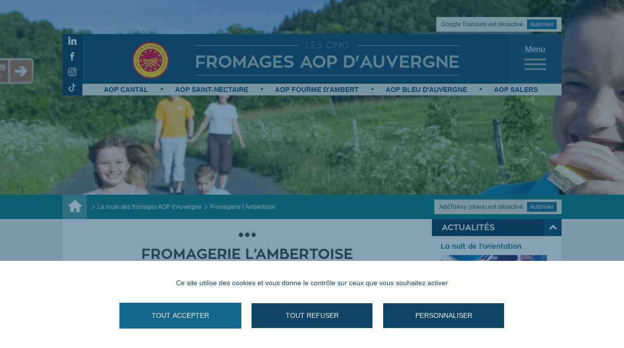

--- FILE ---
content_type: text/html; charset=UTF-8
request_url: https://www.fromages-aop-auvergne.com/etape/fromagerie-ambertoise/
body_size: 8670
content:
<!DOCTYPE html>
<!--[if lte IE 8]> <html class="no-js ie8" lang="fr-FR"> <![endif]-->
<!--[if IE 9]> <html class="no-js ie9" lang="fr-FR"> <![endif]-->
<!--[if IE 10]> <html class="no-js ie10" lang="fr-FR"> <![endif]-->
<!--[if gt IE 10]> <!--><html class="no-js" lang="fr-FR"> <!--<![endif]-->
	<head>
		<meta charset="UTF-8">
		<!--[if IE]><meta http-equiv="X-UA-Compatible" content="IE=edge"><![endif]-->
		
		
		<meta name="viewport" content="width=device-width, initial-scale=1, user-scalable=no" />
		
		<meta name='robots' content='index, follow, max-image-preview:large, max-snippet:-1, max-video-preview:-1' />

	<!-- This site is optimized with the Yoast SEO plugin v26.6 - https://yoast.com/wordpress/plugins/seo/ -->
	<title>Fromagerie l&#039;Ambertoise - Association des fromages AOP d&#039;Auvergne</title>
<link data-rocket-prefetch href="https://stats.fromages-aop-auvergne.com" rel="dns-prefetch"><link rel="preload" data-rocket-preload as="image" href="https://www.fromages-aop-auvergne.com/wp-content/themes/afa/images/background-pages/route-fromages.jpg" fetchpriority="high">
	<meta name="description" content="Au cœur du Livradois Forez, une production fermière est venue rejoindre les rangs de l’Appellation d’Origine Protégée Fourme d’Ambert. En effet, un jeune" />
	<link rel="canonical" href="https://www.fromages-aop-auvergne.com/etape/fromagerie-ambertoise/" />
	<meta name="twitter:label1" content="Durée de lecture estimée" />
	<meta name="twitter:data1" content="2 minutes" />
	<script type="application/ld+json" class="yoast-schema-graph">{"@context":"https://schema.org","@graph":[{"@type":"WebPage","@id":"https://www.fromages-aop-auvergne.com/etape/fromagerie-ambertoise/","url":"https://www.fromages-aop-auvergne.com/etape/fromagerie-ambertoise/","name":"Fromagerie l'Ambertoise - Association des fromages AOP d&#039;Auvergne","isPartOf":{"@id":"https://www.fromages-aop-auvergne.com/#website"},"primaryImageOfPage":{"@id":"https://www.fromages-aop-auvergne.com/etape/fromagerie-ambertoise/#primaryimage"},"image":{"@id":"https://www.fromages-aop-auvergne.com/etape/fromagerie-ambertoise/#primaryimage"},"thumbnailUrl":"https://www.fromages-aop-auvergne.com/wp-content/uploads/2016/09/fromagerie-ambertoise-01.jpg","datePublished":"2016-09-30T15:12:45+00:00","dateModified":"2025-02-10T15:32:12+00:00","description":"Au cœur du Livradois Forez, une production fermière est venue rejoindre les rangs de l’Appellation d’Origine Protégée Fourme d’Ambert. En effet, un jeune","breadcrumb":{"@id":"https://www.fromages-aop-auvergne.com/etape/fromagerie-ambertoise/#breadcrumb"},"inLanguage":"fr-FR","potentialAction":[{"@type":"ReadAction","target":["https://www.fromages-aop-auvergne.com/etape/fromagerie-ambertoise/"]}]},{"@type":"ImageObject","inLanguage":"fr-FR","@id":"https://www.fromages-aop-auvergne.com/etape/fromagerie-ambertoise/#primaryimage","url":"https://www.fromages-aop-auvergne.com/wp-content/uploads/2016/09/fromagerie-ambertoise-01.jpg","contentUrl":"https://www.fromages-aop-auvergne.com/wp-content/uploads/2016/09/fromagerie-ambertoise-01.jpg","width":400,"height":300,"caption":"Fromagerie l'Ambertoise"},{"@type":"BreadcrumbList","@id":"https://www.fromages-aop-auvergne.com/etape/fromagerie-ambertoise/#breadcrumb","itemListElement":[{"@type":"ListItem","position":1,"name":"Accueil","item":"https://www.fromages-aop-auvergne.com/"},{"@type":"ListItem","position":2,"name":"Fromagerie l&rsquo;Ambertoise"}]},{"@type":"WebSite","@id":"https://www.fromages-aop-auvergne.com/#website","url":"https://www.fromages-aop-auvergne.com/","name":"Association des fromages AOP d&#039;Auvergne","description":"","potentialAction":[{"@type":"SearchAction","target":{"@type":"EntryPoint","urlTemplate":"https://www.fromages-aop-auvergne.com/?s={search_term_string}"},"query-input":{"@type":"PropertyValueSpecification","valueRequired":true,"valueName":"search_term_string"}}],"inLanguage":"fr-FR"}]}</script>
	<!-- / Yoast SEO plugin. -->



<style id='wp-img-auto-sizes-contain-inline-css' type='text/css'>
img:is([sizes=auto i],[sizes^="auto," i]){contain-intrinsic-size:3000px 1500px}
/*# sourceURL=wp-img-auto-sizes-contain-inline-css */
</style>
<style id='wp-block-library-inline-css' type='text/css'>
:root{--wp-block-synced-color:#7a00df;--wp-block-synced-color--rgb:122,0,223;--wp-bound-block-color:var(--wp-block-synced-color);--wp-editor-canvas-background:#ddd;--wp-admin-theme-color:#007cba;--wp-admin-theme-color--rgb:0,124,186;--wp-admin-theme-color-darker-10:#006ba1;--wp-admin-theme-color-darker-10--rgb:0,107,160.5;--wp-admin-theme-color-darker-20:#005a87;--wp-admin-theme-color-darker-20--rgb:0,90,135;--wp-admin-border-width-focus:2px}@media (min-resolution:192dpi){:root{--wp-admin-border-width-focus:1.5px}}.wp-element-button{cursor:pointer}:root .has-very-light-gray-background-color{background-color:#eee}:root .has-very-dark-gray-background-color{background-color:#313131}:root .has-very-light-gray-color{color:#eee}:root .has-very-dark-gray-color{color:#313131}:root .has-vivid-green-cyan-to-vivid-cyan-blue-gradient-background{background:linear-gradient(135deg,#00d084,#0693e3)}:root .has-purple-crush-gradient-background{background:linear-gradient(135deg,#34e2e4,#4721fb 50%,#ab1dfe)}:root .has-hazy-dawn-gradient-background{background:linear-gradient(135deg,#faaca8,#dad0ec)}:root .has-subdued-olive-gradient-background{background:linear-gradient(135deg,#fafae1,#67a671)}:root .has-atomic-cream-gradient-background{background:linear-gradient(135deg,#fdd79a,#004a59)}:root .has-nightshade-gradient-background{background:linear-gradient(135deg,#330968,#31cdcf)}:root .has-midnight-gradient-background{background:linear-gradient(135deg,#020381,#2874fc)}:root{--wp--preset--font-size--normal:16px;--wp--preset--font-size--huge:42px}.has-regular-font-size{font-size:1em}.has-larger-font-size{font-size:2.625em}.has-normal-font-size{font-size:var(--wp--preset--font-size--normal)}.has-huge-font-size{font-size:var(--wp--preset--font-size--huge)}.has-text-align-center{text-align:center}.has-text-align-left{text-align:left}.has-text-align-right{text-align:right}.has-fit-text{white-space:nowrap!important}#end-resizable-editor-section{display:none}.aligncenter{clear:both}.items-justified-left{justify-content:flex-start}.items-justified-center{justify-content:center}.items-justified-right{justify-content:flex-end}.items-justified-space-between{justify-content:space-between}.screen-reader-text{border:0;clip-path:inset(50%);height:1px;margin:-1px;overflow:hidden;padding:0;position:absolute;width:1px;word-wrap:normal!important}.screen-reader-text:focus{background-color:#ddd;clip-path:none;color:#444;display:block;font-size:1em;height:auto;left:5px;line-height:normal;padding:15px 23px 14px;text-decoration:none;top:5px;width:auto;z-index:100000}html :where(.has-border-color){border-style:solid}html :where([style*=border-top-color]){border-top-style:solid}html :where([style*=border-right-color]){border-right-style:solid}html :where([style*=border-bottom-color]){border-bottom-style:solid}html :where([style*=border-left-color]){border-left-style:solid}html :where([style*=border-width]){border-style:solid}html :where([style*=border-top-width]){border-top-style:solid}html :where([style*=border-right-width]){border-right-style:solid}html :where([style*=border-bottom-width]){border-bottom-style:solid}html :where([style*=border-left-width]){border-left-style:solid}html :where(img[class*=wp-image-]){height:auto;max-width:100%}:where(figure){margin:0 0 1em}html :where(.is-position-sticky){--wp-admin--admin-bar--position-offset:var(--wp-admin--admin-bar--height,0px)}@media screen and (max-width:600px){html :where(.is-position-sticky){--wp-admin--admin-bar--position-offset:0px}}
/*wp_block_styles_on_demand_placeholder:696d62529f2f6*/
/*# sourceURL=wp-block-library-inline-css */
</style>
<style id='classic-theme-styles-inline-css' type='text/css'>
/*! This file is auto-generated */
.wp-block-button__link{color:#fff;background-color:#32373c;border-radius:9999px;box-shadow:none;text-decoration:none;padding:calc(.667em + 2px) calc(1.333em + 2px);font-size:1.125em}.wp-block-file__button{background:#32373c;color:#fff;text-decoration:none}
/*# sourceURL=/wp-includes/css/classic-themes.min.css */
</style>
<link rel='stylesheet' id='fancybox-css' href='https://www.fromages-aop-auvergne.com/wp-content/themes/afa/plugins/jquery.fancybox/jquery.fancybox.css?ver=2.1.5' type='text/css' media='all' />
<link rel='stylesheet' id='style-css' href='https://www.fromages-aop-auvergne.com/wp-content/themes/afa/style.css?ver=1.0' type='text/css' media='all' />
<link rel='stylesheet' id='afa-css' href='https://www.fromages-aop-auvergne.com/wp-content/themes/afa/css/default/style.min.css?ver=1.0' type='text/css' media='all' />
<script type="text/javascript" src="https://www.fromages-aop-auvergne.com/wp-includes/js/jquery/jquery.min.js?ver=3.7.1" id="jquery-core-js"></script>
<script type="text/javascript" src="https://www.fromages-aop-auvergne.com/wp-includes/js/jquery/jquery-migrate.min.js?ver=3.4.1" id="jquery-migrate-js"></script>
<script type="text/javascript" src="https://www.fromages-aop-auvergne.com/wp-content/themes/afa/plugins/tarteaucitron/tarteaucitron.js" id="tarteaucitron-js"></script>
<script type="text/javascript" src="https://www.fromages-aop-auvergne.com/wp-content/themes/afa/js/vendor/modernizr-custom.js?ver=3.3.1" id="modernizr-js"></script>
<link rel="https://api.w.org/" href="https://www.fromages-aop-auvergne.com/wp-json/" /><link rel='shortlink' href='https://www.fromages-aop-auvergne.com/?p=284' />
<noscript><style id="rocket-lazyload-nojs-css">.rll-youtube-player, [data-lazy-src]{display:none !important;}</style></noscript>		
		<!-- Flux RSS -->
		<link rel="alternate" type="application/rss+xml" title="RSS 2.0" href="https://www.fromages-aop-auvergne.com/feed/" />
	
		<!-- Favicon -->
		<link rel="shortcut icon" href="https://www.fromages-aop-auvergne.com/wp-content/themes/afa/images/favicon.ico" />
		<link rel="apple-touch-icon" href="https://www.fromages-aop-auvergne.com/wp-content/themes/afa/images/apple-touch-icon.png" />
	<meta name="generator" content="WP Rocket 3.20.2" data-wpr-features="wpr_lazyload_iframes wpr_preconnect_external_domains wpr_oci wpr_desktop" /></head>
	
	<body >
		<div  class="header-container">
			<div  class="header-inner container">
				<div  class="language-switcher" id="language-switcher">
					<div id="google_language_translator"></div>
                    
					<a class="language-switcher__link notranslate " data-lang="fr" href="#">FR</a> | <a class="language-switcher__link notranslate" data-lang="en" href="#">EN</a>
				</div>
			
				<header  class="header" role="banner">
					<div class="header__links-social">
												<ul class="links-social__list">
							<li class="links-social__item">
								<a class="links-social__link" target="_blank" href="https://fr.linkedin.com/company/les-cinq-fromages-aop-d-auvergne">
									<span class="icon-linkedin"></span>
									<span class="visually-hidden">Association des Fromages AOP d'Auvergne sur Linkedin !</span>
								</a>
							</li>
							<li class="links-social__item">
								<a class="links-social__link" target="_blank" href="http://www.facebook.com/FromagesAOPAuvergne/">
									<span class="icon-facebook"></span>
									<span class="visually-hidden">Association des Fromages AOP d'Auvergne sur Facebook !</span>
								</a>
							</li>
							<li class="links-social__item">
								<a class="links-social__link" target="_blank" href="http://www.instagram.com/fromagesaopauv/">
									<span class="icon-instagram"></span>
									<span class="visually-hidden">Association des Fromages AOP d'Auvergne sur Instagram !</span>
								</a>
							</li>
							<li class="links-social__item">
								<a class="links-social__link" target="_blank" href="https://www.tiktok.com/@fromagesaopauv">
									<span class="icon-tiktok"></span>
									<span class="visually-hidden">Association des Fromages AOP d'Auvergne sur Tiktok !</span>
								</a>
							</li>
						</ul>
					</div>

					<div class="header__content">
						<div class="nav-container">
							<a class="menu-responsive-button" href="#">
								Menu
								<div class="menu-responsive-button__icon"><span></span></div>
							</a>

							<nav class="primary-nav" role="navigation">
								<ul class="menu-list">
									<li class="menu-item item-afa ">
										<a class="menu-link" href="https://www.fromages-aop-auvergne.com/association/">
											<span class="menu-icon"></span>
											<span class="menu-label">
												Association<br />
												des fromages<br />
												AOP d'Auvergne
											</span>
										</a>
									</li>
									<li class="menu-item item-fromages ">
										<a class="menu-link" href="https://www.fromages-aop-auvergne.com/nos-appellations/">
											<span class="menu-icon"></span>
											<span class="menu-label">
												Les 5 fromages<br />
												AOP d'Auvergne
											</span>
										</a>
									</li>
									<li class="menu-item item-route ">
										<a class="menu-link" href="https://www.fromages-aop-auvergne.com/route-fromages/">
											<span class="menu-icon"></span>
											<span class="menu-label">
												La route<br />
												des fromages<br />
												AOP d'Auvergne
											</span>
										</a>
									</li>
									<li class="menu-item item-gourmands ">
										<a class="menu-link" href="https://www.fromages-aop-auvergne.com/coin-gourmands/">
											<span class="menu-icon"></span>
											<span class="menu-label">
												Le coin<br />
												des gourmands
											</span>
										</a>
								</li>
									<li class="menu-item item-filiere ">
										<a class="menu-link" href="https://www.fromages-aop-auvergne.com/filiere-recrute/">
											<span class="menu-icon"></span>
											<span class="menu-label">
												Une filière qui<br />
												recrute
											</span>
										</a>
								</li>
									</ul>
							</nav>
						</div>

						<div class="header__branding">
							<div class="logo-aop"></div>
									
							<a class="branding__link" href="https://www.fromages-aop-auvergne.com">
								<span class="branding__head">Les cinq</span> fromages AOP d'Auvergne
							</a>
						</div>

						<div class="header__links-cheese">
														<ul class="links-cheese__list">
								<li class="links-cheese__item">
									<a class="links-cheese__link link-cantal" target="_blank" href="https://www.jaimelecantal.fr/">AOP Cantal</a>
								</li><li class="links-cheese__item">
									<a class="links-cheese__link link-saint-nectaire" target="_blank" href="http://www.aop-saintnectaire.com">AOP Saint-Nectaire</a>
								</li><li class="links-cheese__item">
									<a class="links-cheese__link link-fourme-ambert" target="_blank" href="http://www.fourme-ambert.com">AOP Fourme d'Ambert</a>
								</li><li class="links-cheese__item">
									<a class="links-cheese__link link-bleu-auvergne" target="_blank" href="http://www.fromage-aop-bleu-auvergne.com">AOP Bleu d'Auvergne</a>
								</li><li class="links-cheese__item">
									<a class="links-cheese__link link-salers" target="_blank" href="http://www.aop-salers.com">AOP Salers</a>
								</li>
							</ul>
						</div>
					</div>
				</header>
			</div>
			
												<div  class="page-background bg-route-fromages"></div>
									</div>
			
		<main  class="main-content" role="main">
	<div  class="main-content__top">
		<div  class="container">
				<nav class="breadcrumb">
		<a class="breadcrumb__home" href="https://www.fromages-aop-auvergne.com">
			<span class="icon-home"></span>
			<span class="visually-hidden">Accueil</span>
		</a>

		<ul class="breadcrumb__list">
			<li class="breadcrumb__item"><a class="breadcrumb__link" href="https://www.fromages-aop-auvergne.com/route-fromages/">La route des fromages AOP d'Auvergne</a></li><li class="breadcrumb__item">Fromagerie l&rsquo;Ambertoise</li>		</ul>
	</nav>

			<div class="addtoany">
                <div class="tac_addtoanyshare"></div>
                <div class="a2a_kit a2a_kit_size_32 a2a_default_style is-disabled">
                    <a class="content-share a2a_dd" href="https://www.addtoany.com/share">
                        <span class="icon-share"></span>
                        <span class="visually-hidden">Partager ce contenu</span>
                    </a>
                </div>
			</div>
		</div>
	</div>

	<div  class="main-content__container">
		<section  class="main-content__inner">
												<h1 class="page-title">Fromagerie l&rsquo;Ambertoise</h1>
					<div class="separator"></div>

					<div class="showcase-etape">
						<div class="over">
															<div class="showcase-etape__type">
									<span class="type-label">Type d'exploitation&nbsp;:</span>
									Producteur fermier								</div>
														
							<h2 class="showcase-etape__products">
								<span class="products-label">Produits proposés&nbsp;:</span>
																	<a class="link-fourme-ambert" href="https://www.fromages-aop-auvergne.com/nos-appellations/aop-fourme-ambert/">AOP Fourme d&#039;Ambert</a>
															</h2>
						</div>
						
						<div class="showcase-etape__img">
															<img width="400" height="300" src="https://www.fromages-aop-auvergne.com/wp-content/uploads/2016/09/fromagerie-ambertoise-01.jpg" class="attachment-route-fromages-map size-route-fromages-map wp-post-image" alt="Fromagerie l&rsquo;Ambertoise" decoding="async" fetchpriority="high" srcset="https://www.fromages-aop-auvergne.com/wp-content/uploads/2016/09/fromagerie-ambertoise-01.jpg 400w, https://www.fromages-aop-auvergne.com/wp-content/uploads/2016/09/fromagerie-ambertoise-01-300x225.jpg 300w" sizes="(max-width: 400px) 100vw, 400px" />													</div><div class="showcase-etape__info">
															<div class="showcase-etape__number">N°2</div>
							
							<ul class="language-listing">
																	<li class="language-listing__item fr-language"><span class="visually-hidden">Français</span></li>
																	<li class="language-listing__item en-language"><span class="visually-hidden">Anglais</span></li>
																	<li class="language-listing__item es-language"><span class="visually-hidden">Espagnol</span></li>
															</ul>

							<div class="showcase-etape__contact">
								<h3 class="showcase-etape__coords">Coordonnées</h3>
								<p>
									Lieu-dit Ligonne<br />
									63600 AMBERT								</p>
																	<p>
																					<span>Tél. :</span> 04 63 33 24 64<br />
										
																					<span>Email :</span> <span class="protect-email">fromagerie.lambertoise|sfr:fr</span>
											<!--<a href="mailto:fromagerie.lambertoise@sfr.fr">fromagerie.lambertoise@sfr.fr</a>-->
																			</p>
															</div>

															<a target="_blank" href="http://fromagerielamberto.wixsite.com/ambertoise" class="link-icon">Visiter le site</a>
													</div>
					</div>

					<div class="separator"></div>

					<div class="content-edit">
						<p style="text-align: justify;">Au cœur du Livradois Forez, une production fermière est venue rejoindre les rangs de l’Appellation d’Origine Protégée Fourme d’Ambert. En effet, un jeune couple, Gwénaëlle et Julien Rodary, a fait le pari du plus doux des fromages bleus en créant une fromagerie « l’Ambertoise » au sein même de l’exploitation familiale. Ils disposent d’un magasin de vente directe ouvert six jours sur sept qui dispose d’une baie vitrée pour permettre aux visiteurs de voir la fabrication. Boutique sur place avec vente de produits locaux (Confitures, miel, vins d&rsquo;Auvergne, bières locales, fromages AOP d&rsquo;Auvergne&#8230; ).</p>
<h5 class="headband" style="text-align: justify;"><strong>Situation</strong></h5>
<p style="text-align: justify;">1754<sup>ème</sup> route de l&rsquo;aérodrome, à la sortie de la ville d’Ambert à 2 km direction le terrain d’aviation sur la droite.</p>
<h5 class="headband" style="text-align: justify;"><strong>Visites</strong></h5>
<p style="text-align: justify;">Ouvert tous les matins (sauf le dimanche) pour explication de la fabrication. Possibilité d&rsquo;assister à la fabrication de part la baie vitrée le mardi et jeudi à partir de 10h (susceptibilité d&rsquo;être modifié en fonction des contraintes de l&rsquo;exploitation).</p>
<p>Visite de la ferme et ses robots de mai à octobre, le lundi et jeudi après-midi sur rendez-vous 24h à l&rsquo;avance.</p>
<h5 class="headband" style="text-align: justify;"><strong>Ventes au détail</strong></h5>
<p style="text-align: justify;">Ouvert toute l&rsquo;année :<br />
Les lundis, mardi, mercredi et samedi de 8h à 12h<br />
Les jeudis et vendredis de 8h à 12h et de 14h à 17h.<br />
Fermé le dimanche et jours fériés.</p>
<p>Label HVE (Haute Valeur environnementale) de niveau 3.</p>
<h5 class="headband" style="text-align: justify;">Photos</h5>
<div class="content-gallery">
<ul class="gallery-thumbs">
<li class="gallery-thumbs__item"><a rel="gallery-1" class="fancybox" title="" href="https://www.fromages-aop-auvergne.com/wp-content/uploads/2016/09/fromagerie-ambertoise-02.jpg"><img decoding="async" width="365" height="365" src="https://www.fromages-aop-auvergne.com/wp-content/uploads/2016/09/fromagerie-ambertoise-02-365x365.jpg" class="attachment-medium-thumb size-medium-thumb" alt="Fromagerie l&#039;Ambertoise" ids="289,290" columns="1" size="full" link="none" orderby="post__in" include="289,290" srcset="https://www.fromages-aop-auvergne.com/wp-content/uploads/2016/09/fromagerie-ambertoise-02-365x365.jpg 365w, https://www.fromages-aop-auvergne.com/wp-content/uploads/2016/09/fromagerie-ambertoise-02-200x200.jpg 200w" sizes="(max-width: 365px) 100vw, 365px" /></a></li><li class="gallery-thumbs__item"><a rel="gallery-1" class="fancybox" title="" href="https://www.fromages-aop-auvergne.com/wp-content/uploads/2016/09/fromagerie-ambertoise-03.jpg"><img decoding="async" width="365" height="302" src="https://www.fromages-aop-auvergne.com/wp-content/uploads/2016/09/fromagerie-ambertoise-03-365x302.jpg" class="attachment-medium-thumb size-medium-thumb" alt="Fromagerie l&#039;Ambertoise" ids="289,290" columns="1" size="full" link="none" orderby="post__in" include="289,290" /></a></li></ul>
</div>

					</div>

					<div class="return-link">
						<a href="https://www.fromages-aop-auvergne.com/route-fromages/">
							<span class="icon-map"></span>
							<span class="link-label">Retour à la carte</span>
						</a>
					</div>
									</section>
				
		<aside class="sidebar" role="complementary">
    <div class="sidebar-block news-block">
        <div class="sidebar-block__banner">
            <h3 class="sidebar-block__title">Actualités</h3>
            <div class="fold-block"><span class="icon-chevron-up"></span></div>
        </div>

          

                    <div class="sidebar-block__content">
                                                                                    <div class="news-entry js-block-link">
                            <h4 class="entry-title"><a href="https://www.fromages-aop-auvergne.com/evenement/4650250/la-nuit-de-lorientation/">La nuit de l&rsquo;orientation</a></h4>

                            <div class="entry-thumb">
                                <img width="390" height="190" src="https://www.fromages-aop-auvergne.com/wp-content/uploads/2025/10/nuit-de-lorientation-2025-390x190.jpg" class="attachment-actu-sidebar size-actu-sidebar wp-post-image" alt="La nuit de l&rsquo;orientation" decoding="async" loading="lazy" />                            </div>

                            <div class="entry-posted">
                                Du <time datetime="2025-11-27">27 Nov</time>
                                                                à Clemront-Ferrand (63)                            </div>
                        </div>
                                                                                                        <div class="news-entry js-block-link">
                            <h4 class="entry-title"><a href="https://www.fromages-aop-auvergne.com/evenement/4697289/origine-auvergne-le-salon-du-made-in-auvergne/">Origine Auvergne : le salon du made in Auvergne</a></h4>

                            <div class="entry-thumb">
                                <img width="390" height="190" src="https://www.fromages-aop-auvergne.com/wp-content/uploads/2025/11/Origine-Auvergne-2025-390x190.png" class="attachment-actu-sidebar size-actu-sidebar wp-post-image" alt="Origine Auvergne : le salon du made in Auvergne" decoding="async" loading="lazy" />                            </div>

                            <div class="entry-posted">
                                Du <time datetime="2025-11-21">21 Nov</time>
                                                                    au <time datetime="2025-11-23">23 Nov 2025</time>
                                                                à Grande Halle d&#039;Auvergne (63)                            </div>
                        </div>
                                                                                                        <div class="news-entry js-block-link">
                            <h4 class="entry-title"><a href="https://www.fromages-aop-auvergne.com/evenement/4435582/aop-festival-3/">AOP Festival</a></h4>

                            <div class="entry-thumb">
                                <img width="390" height="190" src="https://www.fromages-aop-auvergne.com/wp-content/uploads/2025/08/aopfestival-2025-390x190.jpg" class="attachment-actu-sidebar size-actu-sidebar wp-post-image" alt="AOP Festival" decoding="async" loading="lazy" />                            </div>

                            <div class="entry-posted">
                                Du <time datetime="2025-11-14">14 Nov</time>
                                                                    au <time datetime="2025-11-16">16 Nov 2025</time>
                                                                à Paris (75)                            </div>
                        </div>
                                                    <a class="sidebar-block__more" href="https://www.fromages-aop-auvergne.com/actualites/">Voir toutes les publications</a>
            </div>
        
         
    </div>
</aside>
	</div>

		</main>
			
		<footer  class="footer" role="contentinfo">
			<div  class="footer__links-cheese">
				<div  class="container">
										<ul class="links-cheese__list">
						<li class="links-cheese__item">
							<a class="links-cheese__link link-cantal" target="_blank" href="https://www.jaimelecantal.fr/">AOP Cantal</a>
						</li><li class="links-cheese__item">
							<a class="links-cheese__link link-saint-nectaire" target="_blank" href="http://www.aop-saintnectaire.com">AOP Saint-Nectaire</a>
						</li><li class="links-cheese__item">
							<a class="links-cheese__link link-fourme-ambert" target="_blank" href="http://www.fourme-ambert.com">AOP Fourme d'Ambert</a>
						</li><li class="links-cheese__item">
							<a class="links-cheese__link link-bleu-auvergne" target="_blank" href="http://www.fromage-aop-bleu-auvergne.com">AOP Bleu d'Auvergne</a>
						</li><li class="links-cheese__item">
							<a class="links-cheese__link link-salers" target="_blank" href="http://www.aop-salers.com">AOP Salers</a>
						</li>
					</ul>
				</div>
			</div>

			<div  class="footer__main">
				<div  class="container">
					<div class="footer__branding">
						<div class="branding__logo">
							<a href="https://www.fromages-aop-auvergne.com">
								<img src="https://www.fromages-aop-auvergne.com/wp-content/themes/afa/images/logo-fromages-aop-auvergne.png" alt="Les cinq fromages AOP d'Auvergne" />
							</a>
						</div>

						<div class="branding__who">
							<div class="logo-aop"></div>

							<h5 class="branding__who--title">Qui sommes-nous ?</h5>
							<p class="branding__who--txt">L'Association des Fromages AOP d'Auvergne a pour mission de promouvoir les 5 fromages AOP d’Auvergne, grâce à une mise en commun des moyens, au service de la filière.</p>
						</div>
					</div>
					<div class="footer__social">
						<h5 class="footer__social--title">Retrouvez-nous sur<br />les réseaux sociaux</h5>
						
												<ul class="social__list">
							<li class="social__item item-linkedin">
								<a target="_blank" href="https://fr.linkedin.com/company/les-cinq-fromages-aop-d-auvergne" class="social__link">
									<span class="icon-linkedin"></span>
									<span class="visually-hidden">Association des Fromages AOP d'Auvergne sur Linkedin !</span>
								</a>
							</li>
							<li class="social__item item-facebook">
								<a target="_blank" href="http://www.facebook.com/FromagesAOPAuvergne/" class="social__link">
									<span class="icon-facebook"></span>
									<span class="visually-hidden">Association des Fromages AOP d'Auvergne sur Facebook !</span>
								</a>
							</li>
							<li class="social__item item-instagram">
								<a target="_blank" href="http://www.instagram.com/fromagesaopauv/" class="social__link">
									<span class="icon-instagram"></span>
									<span class="visually-hidden">Association des Fromages AOP d'Auvergne sur Instagram !</span>
								</a>
							</li>
							<li class="social__item item-tiktok">
								<a target="_blank" href="https://www.tiktok.com/@fromagesaopauv" class="social__link">
									<span class="icon-tiktok"></span>
									<span class="visually-hidden">Association des Fromages AOP d'Auvergne sur Tiktok !</span>
								</a>
							</li>
							<li class="social__item item-youtube">
								<a target="_blank" href="" class="social__link">
									<span class="icon-youtube"></span>
									<span class="visually-hidden">Toutes les vidéos des Fromages AOP d'Auvergne sur Youtube !</span>
								</a>
							</li>
						</ul>
					</div>
					<div class="footer__main--nav">
						<nav class="secondary-nav" role="navigation">
							<ul class="menu-list"><li id="menu-item-54" class="menu-item menu-item-type-post_type menu-item-object-page menu-item-54"><a href="https://www.fromages-aop-auvergne.com/espace-presse/">Espace presse</a></li>
<li id="menu-item-53" class="menu-item menu-item-type-post_type menu-item-object-page menu-item-53"><a href="https://www.fromages-aop-auvergne.com/mediatheque/">Médiathèque</a></li>
<li id="menu-item-52" class="menu-item menu-item-type-post_type menu-item-object-page menu-item-52"><a href="https://www.fromages-aop-auvergne.com/partenaires-financeurs/">Partenaires et financeurs</a></li>
<li id="menu-item-51" class="menu-item menu-item-type-post_type menu-item-object-page menu-item-51"><a href="https://www.fromages-aop-auvergne.com/contact/">Contact</a></li>
<li id="menu-item-50" class="menu-item menu-item-type-post_type menu-item-object-page menu-item-50"><a href="https://www.fromages-aop-auvergne.com/mentions-legales/">Mentions légales</a></li>
<li id="menu-item-1420416" class="menu-item menu-item-type-post_type menu-item-object-page menu-item-1420416"><a href="https://www.fromages-aop-auvergne.com/politique-de-confidentialite-et-utilisation-des-cookies/">Politique de confidentialité</a></li>
</ul>						</nav>
					</div>
				</div>
			</div>

			<div  class="footer__partners">
				<div  class="container">
					<ul class="partners__list">
						<li class="partners__item">
							<a target="_blank" href="https://ec.europa.eu/agriculture/rural-development-2014-2020_fr">
								<img src="https://www.fromages-aop-auvergne.com/wp-content/themes/afa/images/partners/union-europeenne.png" alt="Union Européenne">
							</a>
						</li>
						<li class="partners__item">
							<a target="_blank" href="https://www.europe-en-auvergnerhonealpes.eu">
								<img src="https://www.fromages-aop-auvergne.com/wp-content/themes/afa/images/partners/europe-feader.png" alt="L'Europe s'engage en Auvergne-Rhône-Alpes avec le FEADER">
							</a>
						</li>
						<li class="partners__item">
							<a target="_blank" href="https://www.auvergnerhonealpes.fr">
								<img src="https://www.fromages-aop-auvergne.com/wp-content/themes/afa/images/partners/auvergne-rhones-alpes.png" alt="Région Auvergne Rhônes Alpes">
							</a>
						</li>
						<li class="partners__item">
							<a target="_blank" href="https://www.puy-de-dome.fr">
								<img src="https://www.fromages-aop-auvergne.com/wp-content/themes/afa/images/partners/departement-63.png" alt="Département du Puy-de-Dôme (63)">
							</a>
						</li>
						<li class="partners__item">
							<a target="_blank" href="http://www.cantal.fr">
								<img src="https://www.fromages-aop-auvergne.com/wp-content/themes/afa/images/partners/departement-15.png" alt="Département du Cantal (15)">
							</a>
						</li>
					</ul>
				</div>
			</div>
		</footer>

		<div  class="back-to-top"></div>
	
		<script type="speculationrules">
{"prefetch":[{"source":"document","where":{"and":[{"href_matches":"/*"},{"not":{"href_matches":["/wp-*.php","/wp-admin/*","/wp-content/uploads/*","/wp-content/*","/wp-content/plugins/*","/wp-content/themes/afa/*","/*\\?(.+)"]}},{"not":{"selector_matches":"a[rel~=\"nofollow\"]"}},{"not":{"selector_matches":".no-prefetch, .no-prefetch a"}}]},"eagerness":"conservative"}]}
</script>
<script type="text/javascript" src="https://www.fromages-aop-auvergne.com/wp-content/themes/afa/plugins/jquery.fancybox/jquery.fancybox.js?ver=2.1.5" id="fancybox-js"></script>
<script type="text/javascript" src="https://www.fromages-aop-auvergne.com/wp-content/themes/afa/js/default/scripts.js?ver=1.0" id="scripts_perso-js"></script>
<script type="text/javascript" src="https://www.fromages-aop-auvergne.com/wp-includes/js/dist/dom-ready.min.js?ver=f77871ff7694fffea381" id="wp-dom-ready-js"></script>
<script type="text/javascript" id="afa-recrutement-js-extra">
/* <![CDATA[ */
var VARS = {"rest_endpoint":"https://www.fromages-aop-auvergne.com/wp-json/qpeoffers/v1"};
//# sourceURL=afa-recrutement-js-extra
/* ]]> */
</script>
<script type="text/javascript" src="https://www.fromages-aop-auvergne.com/wp-content/themes/afa/js/default/recrutement.js?ver=1.0" id="afa-recrutement-js"></script>
<script>window.lazyLoadOptions={elements_selector:"iframe[data-lazy-src]",data_src:"lazy-src",data_srcset:"lazy-srcset",data_sizes:"lazy-sizes",class_loading:"lazyloading",class_loaded:"lazyloaded",threshold:300,callback_loaded:function(element){if(element.tagName==="IFRAME"&&element.dataset.rocketLazyload=="fitvidscompatible"){if(element.classList.contains("lazyloaded")){if(typeof window.jQuery!="undefined"){if(jQuery.fn.fitVids){jQuery(element).parent().fitVids()}}}}}};window.addEventListener('LazyLoad::Initialized',function(e){var lazyLoadInstance=e.detail.instance;if(window.MutationObserver){var observer=new MutationObserver(function(mutations){var image_count=0;var iframe_count=0;var rocketlazy_count=0;mutations.forEach(function(mutation){for(var i=0;i<mutation.addedNodes.length;i++){if(typeof mutation.addedNodes[i].getElementsByTagName!=='function'){continue}
if(typeof mutation.addedNodes[i].getElementsByClassName!=='function'){continue}
images=mutation.addedNodes[i].getElementsByTagName('img');is_image=mutation.addedNodes[i].tagName=="IMG";iframes=mutation.addedNodes[i].getElementsByTagName('iframe');is_iframe=mutation.addedNodes[i].tagName=="IFRAME";rocket_lazy=mutation.addedNodes[i].getElementsByClassName('rocket-lazyload');image_count+=images.length;iframe_count+=iframes.length;rocketlazy_count+=rocket_lazy.length;if(is_image){image_count+=1}
if(is_iframe){iframe_count+=1}}});if(image_count>0||iframe_count>0||rocketlazy_count>0){lazyLoadInstance.update()}});var b=document.getElementsByTagName("body")[0];var config={childList:!0,subtree:!0};observer.observe(b,config)}},!1)</script><script data-no-minify="1" async src="https://www.fromages-aop-auvergne.com/wp-content/plugins/wp-rocket/assets/js/lazyload/17.8.3/lazyload.min.js"></script>	</body>
</html>
<!-- This website is like a Rocket, isn't it? Performance optimized by WP Rocket. Learn more: https://wp-rocket.me - Debug: cached@1768776274 -->

--- FILE ---
content_type: text/css; charset=utf-8
request_url: https://www.fromages-aop-auvergne.com/wp-content/themes/afa/style.css?ver=1.0
body_size: 239
content:
@charset "UTF-8";
/*

Theme Name: Association des fromages AOP d'Auvergne
Theme URI: http://www.fromages-aop-auvergne.com/
Description: Thème WordPress conçu pour le site internet de l'association des fromages AOP d'Auvergne
Version: 1.4
Author: Agence Qui Plus Est
Author URI: http://www.quiplusest.com/
 
Creation Theme by Qui Plus Est

*/


--- FILE ---
content_type: text/css; charset=utf-8
request_url: https://www.fromages-aop-auvergne.com/wp-content/themes/afa/css/default/style.min.css?ver=1.0
body_size: 20330
content:
/*!
*
* Reset & Base CSS
* Construit d'après normalize.css V4.1.1 et KNACSS V5.0.1 (21 juillet 2016)
*
* @author : Aurélien Mina
*
*/@import"../normalize.css";@import"../knacss.css";@font-face{font-family:"ZonaProBold";src:url("../../fonts/zonapro-bold.eot");src:url("../../fonts/zonapro-bold.eot?#iefix") format("embedded-opentype"),url("../../fonts/zonapro-bold.woff2") format("woff2"),url("../../fonts/zonapro-bold.woff") format("woff"),url("../../fonts/zonapro-bold.ttf") format("truetype"),url("../../fonts/zonapro-bold.svg#ZonaProBold") format("svg");font-weight:normal;font-style:normal}@font-face{font-family:"ZonaProThin";src:url("../../fonts/zonapro-thin.eot");src:url("../../fonts/zonapro-thin.eot?#iefix") format("embedded-opentype"),url("../../fonts/zonapro-thin.woff2") format("woff2"),url("../../fonts/zonapro-thin.woff") format("woff"),url("../../fonts/zonapro-thin.ttf") format("truetype"),url("../../fonts/zonapro-thin.svg#ZonaProThin") format("svg");font-weight:normal;font-style:normal}.offer-job .offer-section{margin-bottom:30px}.offer-job .offer-section__title{display:grid}.offer-job .offer-section__title span{padding:12px 30px;background-color:#0e4566;text-transform:uppercase;font-family:"ZonaProThin",Arial,sans-serif;font-weight:100;font-size:18px;color:#fff}.offer-job .offer-summary .offer-section__title{position:relative}.offer-job .offer-summary .offer-section__title:before{content:"";position:absolute;display:block;bottom:-10px;left:34px;width:20px;aspect-ratio:1;background-color:#0e4566;transform:rotate(45deg)}.offer-job .offer-summary .offer-section__title span{position:relative}.offer-job .offer-summary__content{padding:30px;margin-bottom:38px 30px 30px;border:solid 1px #f1f1f1;background-color:#f1f1f1}.offer-job .offer-summary__items{display:grid;grid-template-areas:"company" "city" "tags" "date";grid-template-columns:1fr;row-gap:20px;padding:0;margin:0}.offer-job .offer-summary__item{list-style-type:none;padding:0;margin:0}.offer-job .offer-summary__item--company{grid-area:company;position:relative;padding-left:24px;color:#1c7b81;font-weight:600}.offer-job .offer-summary__item--company:before{content:"";position:absolute;left:0;top:50%;translate:0px -50%;width:15px;height:15px;background-image:url("../../images/icon-suitecase.svg");background-repeat:no-repeat;background-size:contain}.offer-job .offer-summary__item--city{grid-area:city;align-self:start;position:relative;padding-left:24px}.offer-job .offer-summary__item--city:before{content:"";position:absolute;left:0;top:50%;translate:0px -50%;width:15px;height:15px;background-image:url("../../images/icon-map-marker.svg");background-repeat:no-repeat;background-size:contain}.offer-job .offer-summary__item--city:after{content:" (" attr(data-department) ")"}.offer-job .offer-summary__item--tags{grid-area:tags}.offer-job .offer-summary__item--published-date{grid-area:date;color:#1c7b81;font-style:italic}.offer-job .offer-summary__item--published-date[data-total-days] span{display:none}.offer-job .offer-summary__item--published-date[data-total-days]:after{content:"Il y a 1 jour";color:rgba(28,123,129,.8) !important}.offer-job .offer-summary__item--published-date[data-total-days]:not([data-total-days="1"]):not([data-total-days="0"]):after{content:"Il y a " attr(data-total-days) " jours"}.offer-job .offer-summary__item--department{display:none}.offer-job .offer-summary__item-label{display:none}.offer-job .offer-summary .offer-summary-sublist{margin-left:0;padding:0;display:flex;flex-wrap:wrap;-moz-column-gap:18px;column-gap:18px;row-gap:10px}@media(min-width: 700px){.offer-job .offer-summary .offer-summary-sublist{padding-left:30px;border-left:solid 1px #fff}}.offer-job .offer-summary .offer-summary-sublist__item{list-style-type:none;margin:0;display:block;padding:5px 6px;background-color:#fff;font-style:italic;cursor:default;-webkit-user-select:none;-moz-user-select:none;user-select:none;font-style:italic}.offer-job .offer-summary .offer-summary-sublist__item--experience .offer-summary-sublist__item-label{display:inline}.offer-job .offer-summary .offer-summary-sublist__item--experience .offer-summary-sublist__item-value{display:inline}.offer-job .offer-summary .offer-summary-sublist__item-label{display:none}@media(min-width: 700px){.offer-job .offer-summary__items{grid-template-areas:"company tags" "city tags" "date tags";grid-template-columns:5fr 4fr;grid-template-rows:auto 1fr auto;row-gap:8px;-moz-column-gap:30px;column-gap:30px}}.offer-job .offer-description__content{padding:30px;border:solid 1px #dfdfdf}.offer-job .offer-description__wrapper{display:grid;row-gap:30px}.offer-job .offer-description__chapter:not(:first-child){padding-top:30px;border-top:solid 1px #dfdfdf}.offer-job .offer-description__chapter-title{margin-bottom:20px;text-transform:initial;color:#9b4089;font-family:"ZonaProBold",Arial,sans-serif;font-size:16px;line-height:1.25}.offer-job .offer-description__chapter-content{line-height:1.58}@media only screen and (min-width: 700px){.offer-job .offer-form__content .gform_fields{display:grid;grid-template-areas:"lastname message" "firstname message" "email message" "curriculum motivation" "consent consent";grid-template-columns:1fr 1fr;grid-template-rows:auto auto 1fr auto;-moz-column-gap:30px;column-gap:30px}.offer-job .offer-form__content .gform_fields .offer-form__field-lastname{grid-area:lastname}.offer-job .offer-form__content .gform_fields .offer-form__field-firstname{grid-area:firstname}.offer-job .offer-form__content .gform_fields .offer-form__field-email{grid-area:email}.offer-job .offer-form__content .gform_fields .offer-form__field-message{grid-area:message;align-self:stretch;display:flex;flex-direction:column}.offer-job .offer-form__content .gform_fields .offer-form__field-message .ginput_container{flex:1}.offer-job .offer-form__content .gform_fields .offer-form__field-message .ginput_container textarea{min-height:18rem;height:89%}.offer-job .offer-form__content .gform_fields .offer-form__field-curriculum{grid-area:curriculum}.offer-job .offer-form__content .gform_fields .offer-form__field-motivation{grid-area:motivation}.offer-job .offer-form__content .gform_fields .offer-form__field-consent{grid-area:consent}}.offers-job .offers-heading__excerpt{margin-bottom:34px;line-height:1.58}.offers-job .offers-filters{margin-bottom:42px;position:relative;z-index:2}.offers-job .offers-filters__title{background:rgb(235,216.8,231.4);color:#9b4089;padding:12px 30px;display:flex;justify-content:space-between;align-items:center;-moz-column-gap:30px;column-gap:30px;cursor:pointer;-webkit-user-select:none;-moz-user-select:none;user-select:none;text-transform:uppercase;font-family:"ZonaProThin",Arial,sans-serif;font-weight:100;font-size:18px;transition:all ease-in-out .3s}.offers-job .offers-filters__title:not(:disabled):hover,.offers-job .offers-filters__title:not(:disabled):focus,.offers-job .offers-filters__title:not(:disabled):active{background:rgb(225,197.7,219.6)}.offers-job .offers-filters__title:after{content:"";display:block;width:20px;aspect-ratio:2;background-image:url("../../images/icon-arrow-down.svg");background-repeat:no-repeat;background-size:contain;background-position:center;transition:transform 0s ease .3s}.offers-job .offers-filters__content{position:relative;max-height:-moz-max-content;max-height:max-content;overflow:hidden;height:0px;transition:height .3s ease 0s}.offers-job .offers-filters__form{top:0;left:0;width:100%;background:#f6f6f0;padding:30px;visibility:visible;opacity:1;transition:visibility 0s 0s,opacity 0s 0s}.offers-job .offers-filters__fields{display:flex;flex-direction:column;align-items:stretch;flex-wrap:wrap;row-gap:20px;-moz-column-gap:18px;column-gap:18px;margin-bottom:24px;align-items:flex-start}.offers-job .offers-filters__fields .field{width:100%}.offers-job .offers-filters__fields .field--has-select{position:relative}.offers-job .offers-filters__fields .field--has-select .field__label{position:relative;z-index:1;padding:6px 45px 6px 6px;background-color:#fff;display:block;margin:0;cursor:pointer;font-style:italic}.offers-job .offers-filters__fields .field--has-select .field__label:after{content:"";position:absolute;right:6px;top:50%;width:12px;aspect-ratio:2;background-image:url("../../images/icon-arrow-down.svg");background-repeat:no-repeat;background-size:contain;background-position:center;display:block;translate:0 -50%;filter:brightness(0)}.offers-job .offers-filters__fields .field--has-select .field__label[data-choice]:before{content:attr(data-choice);position:absolute;padding:6px 24px 6px 6px;top:0;left:0;right:0;background-color:rgb(235,216.8,231.4);white-space:nowrap;overflow:hidden;text-overflow:ellipsis;color:#0f4566;font-style:normal}.offers-job .offers-filters__fields .field--has-select .field__content{position:absolute;width:100%;height:100%;top:0;z-index:2}.offers-job .offers-filters__fields .field--has-select .field__content select{width:100%;opacity:0;height:100%;cursor:pointer}.offers-job .offers-filters__fields .field--has-select .field__content select:active{opacity:1}.offers-job .offers-filters__fields .field--has-checkboxes{margin:0;padding:6px 45px 6px 6px;border:none;position:relative;background-color:#fff;cursor:pointer}.offers-job .offers-filters__fields .field--has-checkboxes>.field__label{margin:0;padding:0;font-size:inherit;display:contents;position:relative;font-style:italic}.offers-job .offers-filters__fields .field--has-checkboxes>.field__label:after{content:"";position:absolute;right:6px;top:50%;display:block;width:12px;aspect-ratio:2;background-image:url("../../images/icon-arrow-down.svg");background-repeat:no-repeat;background-size:contain;background-position:center;translate:0 -50%;filter:brightness(0)}.offers-job .offers-filters__fields .field--has-checkboxes>.field__label[data-choice]:before{content:attr(data-choice);position:absolute;padding:6px 24px 6px 6px;top:0;left:0;right:0;background-color:rgb(235,216.8,231.4);white-space:nowrap;overflow:hidden;text-overflow:ellipsis;color:#0f4566;font-style:normal}.offers-job .offers-filters__fields .field--has-checkboxes .field__content{position:absolute;z-index:2;top:100%;left:0;width:100%;background-color:#fff;padding:6px;display:grid;row-gap:5px;opacity:0;-webkit-user-select:none;-moz-user-select:none;user-select:none;visibility:hidden}.offers-job .offers-filters__fields .field--has-checkboxes .field__content .field__checkbox_wrapper{position:relative}.offers-job .offers-filters__fields .field--has-checkboxes .field__content .field__checkbox_wrapper .field__checkbox{position:absolute;top:0;left:0;opacity:0;visibility:hidden}.offers-job .offers-filters__fields .field--has-checkboxes .field__content .field__checkbox_wrapper .field__label{padding-left:20px;cursor:pointer;position:relative;display:block;margin:0}.offers-job .offers-filters__fields .field--has-checkboxes .field__content .field__checkbox_wrapper .field__label:after{content:"";position:absolute;top:2px;left:0;display:block;width:11px;aspect-ratio:1;border:solid 2px #dfdfdf;background-color:#dfdfdf}.offers-job .offers-filters__fields .field--has-checkboxes .field__content .field__checkbox_wrapper .field__checkbox:checked+.field__label:after{background-color:#1c7b81;background-color:#9b4089}.offers-job .offers-filters__fields .field--has-checkboxes.field--is-opened .field__content{opacity:1;-webkit-user-select:auto;-moz-user-select:auto;user-select:auto;visibility:visible}@media only screen and (min-width: 700px){.offers-job .offers-filters__fields{flex-direction:row;align-items:flex-start}.offers-job .offers-filters__fields .field{width:auto}}.offers-job .offers-filters__buttons{display:flex;flex-direction:column;flex-wrap:wrap;align-items:center;row-gap:20px;-moz-column-gap:38px;column-gap:38px}.offers-job .offers-filters__buttons button{-webkit-appearance:none;-moz-appearance:none;appearance:none;border:unset;outline:unset;background:unset;cursor:pointer;font-style:italic;text-transform:uppercase;font-weight:600}.offers-job .offers-filters__buttons .offers-filters__submit{background:#9b4089;text-transform:uppercase;padding:14px 22px;color:#fff;transition:all ease-in-out .3s}.offers-job .offers-filters__buttons .offers-filters__submit:not(:disabled):hover,.offers-job .offers-filters__buttons .offers-filters__submit:not(:disabled):focus,.offers-job .offers-filters__buttons .offers-filters__submit:not(:disabled):active{background:rgb(175,102.2,160.6)}.offers-job .offers-filters__buttons .offers-filters__reset{text-transform:uppercase;color:#1c7b81}.offers-job .offers-filters__buttons .offers-filters__reset a{color:#1c7b81;transition:all ease-in-out .3s;text-decoration:underline}.offers-job .offers-filters__buttons .offers-filters__reset:not(:disabled):hover a,.offers-job .offers-filters__buttons .offers-filters__reset:not(:disabled):focus a,.offers-job .offers-filters__buttons .offers-filters__reset:not(:disabled):active a{color:rgb(63,106.2,132.6)}@media only screen and (min-width: 700px){.offers-job .offers-filters__buttons{flex-direction:row;align-items:center;justify-content:flex-start}}.offers-job .offers-filters[is-hidden=true] .offers-filters__content{transition:height .3s ease 0s}.offers-job .offers-filters[is-hidden=true] .offers-filters__form{visibility:hidden;opacity:0;transition:visibility 0s .3s,opacity 0s .3s}.offers-job .offers-filters[is-hidden=false] .offers-filters__title:after{transform:rotate(180deg)}.offers-job .offers-content{position:relative;z-index:1}.offers-job .offers-content__result{display:grid;grid-template-columns:repeat(auto-fill, minmax(min(300px, 100%), 1fr));-moz-column-gap:42px;column-gap:42px;row-gap:42px}.offers-job .offers-content__result .card{display:flex;flex-direction:column;background-color:#f6f6f0}.offers-job .offers-content__result .card__header{background-color:#0e4566;color:#fff;padding:7px 30px;position:relative;font-style:italic;text-transform:uppercase}.offers-job .offers-content__result .card__header:before{content:"";position:absolute;display:block;bottom:-10px;left:34px;width:20px;aspect-ratio:1;background-color:#0e4566;transform:rotate(45deg)}.offers-job .offers-content__result .card__header span{position:relative}.offers-job .offers-content__result .card__content{flex:1;background:unset;padding:30px;display:grid;grid-template-areas:"title title" "company company" "location location" "date link";grid-template-columns:1fr auto;grid-template-rows:auto auto 1fr auto;font-size:14px}.offers-job .offers-content__result .card__content span{color:#434343 !important}.offers-job .offers-content__result .card__title{grid-area:title;text-transform:initial;padding-bottom:17px;margin-bottom:17px;border-bottom:solid 1Px #0f4566;line-height:1}.offers-job .offers-content__result .card__title a{color:#9b4089 !important;font-family:"ZonaProBold",Arial,sans-serif;font-size:16px;line-height:1.25;text-decoration:none}.offers-job .offers-content__result .card__company{grid-area:company;position:relative;margin:0;margin-bottom:8px;padding-left:24px}.offers-job .offers-content__result .card__company span{color:#1c7b81 !important;font-weight:600}.offers-job .offers-content__result .card__company:before{content:"";position:absolute;left:0;top:50%;translate:0px -50%;width:15px;height:15px;background-image:url("../../images/icon-suitecase.svg");background-repeat:no-repeat;background-size:contain}.offers-job .offers-content__result .card__location{grid-area:location;position:relative;-moz-column-gap:.2em;column-gap:.2em;margin-bottom:30px;padding-left:24px;align-self:start;color:#434343 !important}.offers-job .offers-content__result .card__location:before{content:"";position:absolute;left:0;top:50%;translate:0px -50%;width:15px;height:15px;background-image:url("../../images/icon-map-marker.svg");background-repeat:no-repeat;background-size:contain}.offers-job .offers-content__result .card__location>*{display:inline}.offers-job .offers-content__result .card__department:before{content:" ("}.offers-job .offers-content__result .card__department:after{content:")"}.offers-job .offers-content__result .card__published-date{grid-area:date;font-style:italic;align-self:center;margin:0 !important}.offers-job .offers-content__result .card__published-date span{color:#1c7b81 !important;font-style:italic}.offers-job .offers-content__result .card__published-date[data-total-days] span{display:none}.offers-job .offers-content__result .card__published-date[data-total-days]:after{content:"Il y a 1 jour";color:rgba(28,123,129,.8) !important}.offers-job .offers-content__result .card__published-date[data-total-days]:not([data-total-days="1"]):not([data-total-days="0"]):after{content:"Il y a " attr(data-total-days) " jours"}.offers-job .offers-content__result .card__link{display:flex;-moz-column-gap:10px;column-gap:10px;grid-area:link;display:flex;justify-content:center;align-items:center;padding:5px 10px;border:solid 1px #0f4566;align-self:center;transition:all .3s ease}.offers-job .offers-content__result .card__link span{transition:all .3s ease;text-decoration:none;color:#0f4566 !important;font-family:"ZonaProBold",Arial,sans-serif;font-size:13px;font-style:normal;font-weight:100}.offers-job .offers-content__result .card__link:before{content:"";display:block;width:15px;height:15px;background-image:url("../../images/icon-eye.svg");background-repeat:no-repeat;background-size:contain;background-position:center;transition:all .3s ease}.offers-job .offers-content__result .card--has-external-link .card__link{cursor:alias}.offers-job .offers-content__result .card--has-external-link .card__link:before{background-image:url("../../images/icon-blank.svg")}.offers-job .offers-content__result .card:not(:disabled):hover .card__link,.offers-job .offers-content__result .card:not(:disabled):focus .card__link,.offers-job .offers-content__result .card:not(:disabled):active .card__link{background-color:#0f4566;text-decoration:none}.offers-job .offers-content__result .card:not(:disabled):hover .card__link span,.offers-job .offers-content__result .card:not(:disabled):focus .card__link span,.offers-job .offers-content__result .card:not(:disabled):active .card__link span{text-decoration:none;color:#fff !important;font-family:"ZonaProBold",Arial,sans-serif;font-size:13px;font-style:normal;font-weight:100}.offers-job .offers-content__result .card:not(:disabled):hover .card__link:before,.offers-job .offers-content__result .card:not(:disabled):focus .card__link:before,.offers-job .offers-content__result .card:not(:disabled):active .card__link:before{filter:brightness(0) invert(1)}.offers-job .offers-content__pagination{margin-top:37px;display:flex;justify-content:center}.offers-job .offers-content__noresult{text-align:center}.unsolicited__excerpt{margin-bottom:34px;line-height:1.58}.unsolicited__content-title{padding:12px 30px;background-color:#0e4566;color:#fff;text-transform:uppercase;font-family:"ZonaProThin",Arial,sans-serif;font-weight:100;font-size:18px}@media only screen and (min-width: 700px){.unsolicited__form-wrapper .gform_fields{display:grid;grid-template-areas:"lastname message" "firstname message" "email message" "job_type job_type" "curriculum motivation" "consent consent";grid-template-columns:1fr 1fr !important;grid-template-rows:auto auto 1fr auto !important;-moz-column-gap:30px !important;column-gap:30px !important}.unsolicited__form-wrapper .gform_fields .offer-form__field-lastname{grid-area:lastname}.unsolicited__form-wrapper .gform_fields .offer-form__field-firstname{grid-area:firstname}.unsolicited__form-wrapper .gform_fields .offer-form__field-email{grid-area:email}.unsolicited__form-wrapper .gform_fields .offer-form__field-message{grid-area:message;align-self:stretch;display:flex;flex-direction:column}.unsolicited__form-wrapper .gform_fields .offer-form__field-message .ginput_container{flex:1}.unsolicited__form-wrapper .gform_fields .offer-form__field-message .ginput_container textarea{min-height:18rem;height:89%}.unsolicited__form-wrapper .gform_fields .offer-form__field-job_type{grid-area:job_type;margin-bottom:30px}.unsolicited__form-wrapper .gform_fields .offer-form__field-curriculum{grid-area:curriculum}.unsolicited__form-wrapper .gform_fields .offer-form__field-motivation{grid-area:motivation}.unsolicited__form-wrapper .gform_fields .offer-form__field-consent{grid-area:consent}}@media only screen and (min-width: 700px){.contact-form .gform_fields{display:grid;grid-template-areas:"lastname message" "firstname message" "email message";grid-template-columns:1fr 1fr !important;grid-template-rows:auto auto 1fr !important;-moz-column-gap:30px !important;column-gap:30px !important}.contact-form .gform_fields .contact-form__field-lastname{grid-area:lastname}.contact-form .gform_fields .contact-form__field-firstname{grid-area:firstname}.contact-form .gform_fields .contact-form__field-email{grid-area:email}.contact-form .gform_fields .contact-form__field-message{grid-area:message}}.gform_wrapper{margin:0 auto 0 auto;max-width:auto;font-family:inherit;color:inherit}.gform_wrapper .gform_validation_errors{margin:0 auto 30px auto;padding:1rem 1rem 1rem 1rem;border:solid 3px #c71938;border-radius:5px;text-align:center;color:inherit;background:rgb(243.8,209,215.2);outline:none;margin-top:30px}.gform_wrapper .gform_validation_errors :last-child{margin-bottom:0}.gform_wrapper .gform_confirmation_message{margin:0 auto 30px auto;padding:1rem 1rem 1rem 1rem;border:solid 3px #1c7b81;border-radius:5px;text-align:center;color:inherit;background:rgb(209.6,228.6,229.8);outline:none}.gform_wrapper .gform_heading{margin:50px auto 30px auto;text-align:left}.gform_wrapper .gform_heading .gform_title{margin:0;color:#1c7b81;font-size:1.6em}.gform_wrapper .gform_heading .gform_description{margin:0;margin-top:10px}.gform_wrapper .gform_heading .gform_required_legend{color:#c71938}.gform_wrapper .gform_heading .gform_required_legend .gfield_required{color:#c71938}.gform_wrapper form{margin:0 auto 0 auto}.gform_wrapper .gform_fields{display:grid;grid-template-columns:repeat(12, 1fr);row-gap:10px;-moz-column-gap:10px;column-gap:10px;margin:0 auto 0 auto}.gform_wrapper .gfield{padding:0;margin:0;border:unset;grid-column:1/-1}@media only screen and (min-width: 700px){.gform_wrapper .gfield--width-half{grid-column:span 6}.gform_wrapper .gfield--width-third{grid-column:span 4}.gform_wrapper .gfield--width-quarter{grid-column:span 3}}.gform_wrapper .gfield.gfield_error :is(input,textarea,select){border-color:#c71938 !important}.gform_wrapper .gfield .gfield_label{display:inline-block;margin-top:0 !important;margin-bottom:10px;font-family:"ZonaProThin",Arial,sans-serif;color:inherit;cursor:pointer;-webkit-user-select:none;-moz-user-select:none;user-select:none}.gform_wrapper .gfield .gfield_label .gfield_required{color:#c71938}.gform_wrapper .gfield.hidden_label .gfield_label{display:none}.gform_wrapper .gfield.gfield_visibility_hidden{display:none !important}.gform_wrapper .gfield .gfield_validation_message{color:#c71938 !important;font-size:inherit !important}.gform_wrapper .gfield--has-description .gfield_description{font-size:12px;color:#707070;font-style:italic}.gform_wrapper .gfield--has-description .gfield_description .gfield_required{color:#c71938}.gform_wrapper .gfield--has-description.field_description_above .gfield_description{margin-bottom:8px}.gform_wrapper .gfield--has-description.field_description_below .gfield_description{margin-top:8px}.gform_wrapper .gfield--has-input :is(input,textarea,select){display:block;width:100%;padding:10px;border:unset;background-color:#f1f1f1;outline:none;border-bottom:solid 1px #dfdfdf}.gform_wrapper .gfield--has-input :is(input,textarea,select)::-webkit-input-placeholder{color:#dfdfdf}.gform_wrapper .gfield--has-input :is(input,textarea,select):-moz-placeholder{color:#dfdfdf;opacity:1}.gform_wrapper .gfield--has-input :is(input,textarea,select)::-moz-placeholder{color:#dfdfdf;opacity:1}.gform_wrapper .gfield--has-input :is(input,textarea,select):-ms-input-placeholder{color:#dfdfdf}.gform_wrapper .gfield--has-input :is(input,select).medium{width:calc(50% - 5px)}.gform_wrapper .gfield--has-input :is(input,select).small{width:calc(25% - 7.5px)}.gform_wrapper .gfield--has-input textarea{height:18rem;margin:0}.gform_wrapper .gfield--has-input textarea.medium{height:calc(18rem*.66)}.gform_wrapper .gfield--has-input textarea.small{height:calc(18rem*.33)}.gform_wrapper .gfield--type-choice :is(.gchoice,.ginput_container_consent){position:relative}.gform_wrapper .gfield--type-choice :is(.gchoice,.ginput_container_consent) .gform-field-label{position:relative;display:inline-block;min-height:calc(20px + 8px);padding-left:calc(20px + 10px);font-style:italic;-webkit-user-select:none;-moz-user-select:none;user-select:none;cursor:pointer}.gform_wrapper .gfield--type-choice :is(.gchoice,.ginput_container_consent) .gform-field-label:before{content:"";position:absolute;top:0;left:0;display:block;width:20px;aspect-ratio:1;border:unset;border-bottom:solid 1px #dfdfdf;background-color:#f1f1f1;transform:translateY(1px)}.gform_wrapper .gfield--type-choice :is(.gchoice,.ginput_container_consent) .gform-field-label:after{content:"";position:absolute;top:calc(20px/2 - 10px/2);left:calc(20px/2 - 10px/2);display:block;width:10px;aspect-ratio:1;background-color:#9b4089;visibility:hidden;transform:translateY(1px)}.gform_wrapper .gfield--type-choice :is(.gchoice,.ginput_container_consent) input{position:absolute;top:0;left:0;opacity:0;visibility:hidden}.gform_wrapper .gfield--type-choice :is(.gchoice,.ginput_container_consent) input:checked+.gform-field-label:after{visibility:visible}.gform_wrapper .gfield--type-choice :is(.gfield_checkbox,.gfield_radio){display:flex;flex-wrap:wrap;row-gap:20px;-moz-column-gap:20px;column-gap:20px}.gform_wrapper .gfield--type-choice .gfield_radio .gform-field-label:before,.gform_wrapper .gfield--type-choice .gfield_radio .gform-field-label:after{border-radius:50%;border-bottom:unset}.gform_wrapper .gfield--type-consent{display:flex;flex-wrap:wrap;-moz-column-gap:0;column-gap:0;margin-top:30px}.gform_wrapper .gfield--type-consent .gform-field-label,.gform_wrapper .gfield--type-consent .gfield_description{margin:0 !important;font-size:.9em;line-height:1.3;color:#434343}.gform_wrapper .gfield--type-consent .gfield_description{width:calc(100% - 40px)}.gform_wrapper .gfield--type-consent .gfield_validation_message{flex:1}.gform_wrapper .gfield--type-multiple-fileupload{background-color:#f1f1f1;padding:30px 10px;text-align:center}.gform_wrapper .gfield--type-multiple-fileupload .ginput_container{padding:0;border:unset;background-color:unset;-webkit-user-select:none;-moz-user-select:none;user-select:none}.gform_wrapper .gfield--type-multiple-fileupload .ginput_container .gform_fileupload_multifile{display:flex;justify-content:center}.gform_wrapper .gfield--type-multiple-fileupload .ginput_container .gform_fileupload_multifile .gform_drop_area{display:flex;justify-content:center;align-items:center;-moz-column-gap:10px;column-gap:10px;padding:8px 10px;border:solid 2px #0f4566;transition:all ease-in-out .3s}.gform_wrapper .gfield--type-multiple-fileupload .ginput_container .gform_fileupload_multifile .gform_drop_area:not(:disabled):hover,.gform_wrapper .gfield--type-multiple-fileupload .ginput_container .gform_fileupload_multifile .gform_drop_area:not(:disabled):focus,.gform_wrapper .gfield--type-multiple-fileupload .ginput_container .gform_fileupload_multifile .gform_drop_area:not(:disabled):active{background:#0f4566;color:#fff}.gform_wrapper .gfield--type-multiple-fileupload .ginput_container .gform_fileupload_multifile .gform_drop_area:not(:disabled):hover button,.gform_wrapper .gfield--type-multiple-fileupload .ginput_container .gform_fileupload_multifile .gform_drop_area:not(:disabled):focus button,.gform_wrapper .gfield--type-multiple-fileupload .ginput_container .gform_fileupload_multifile .gform_drop_area:not(:disabled):active button{transition:all ease-in-out .3s;color:#fff}.gform_wrapper .gfield--type-multiple-fileupload .ginput_container .gform_fileupload_multifile .gform_drop_area:not(:disabled):hover button:before,.gform_wrapper .gfield--type-multiple-fileupload .ginput_container .gform_fileupload_multifile .gform_drop_area:not(:disabled):focus button:before,.gform_wrapper .gfield--type-multiple-fileupload .ginput_container .gform_fileupload_multifile .gform_drop_area:not(:disabled):active button:before{transition:all ease-in-out .3s;filter:brightness(0) invert(1)}.gform_wrapper .gfield--type-multiple-fileupload .ginput_container .gform_fileupload_multifile .gform_drop_area .gform_drop_instructions{display:none}.gform_wrapper .gfield--type-multiple-fileupload .ginput_container .gform_fileupload_multifile .gform_drop_area .validation_message--hidden-on-empty{margin:0}.gform_wrapper .gfield--type-multiple-fileupload .ginput_container .gform_fileupload_multifile .gform_drop_area button{-webkit-appearance:none;-moz-appearance:none;appearance:none;padding:0;display:flex;align-items:center;border:unset;font-size:13px;color:#0f4566;background:rgba(0,0,0,0);font-family:"ZonaProBold",Arial,sans-serif;cursor:pointer}.gform_wrapper .gfield--type-multiple-fileupload .ginput_container .gform_fileupload_multifile .gform_drop_area button:before{content:"";display:inline-block;width:12px;height:20px;background-image:url("../../images/icon-upload.svg");background-size:contain;background-repeat:no-repeat;background-position:center;margin-right:8px}.gform_wrapper .gfield--type-multiple-fileupload .ginput_container .gfield_description{display:block;margin:0 auto;margin-top:10px;max-width:250px;font-size:12px;color:#707070;font-style:italic}.gform_wrapper .gfield--type-multiple-fileupload .ginput_preview_list{margin-top:10px;display:grid;row-gap:8px}.gform_wrapper .gfield--type-multiple-fileupload .ginput_preview_list .ginput_preview{display:flex;-moz-column-gap:8px;column-gap:8px;align-items:center;justify-content:center}.gform_wrapper .gfield--type-multiple-fileupload .ginput_preview_list .ginput_preview .gform_delete_file{border:unset;padding:0;cursor:pointer}.gform_wrapper .gfield--type-multiple-fileupload .ginput_preview_list .ginput_preview .gform_delete_file .dashicons::before{content:"";color:#c71938}.gform_wrapper :is(.gform_footer,.gform_page_footer){display:flex;flex-direction:column-reverse;flex-wrap:wrap;align-items:center;row-gap:10px;-moz-column-gap:10px;column-gap:10px;margin:30px auto 0 auto}@media only screen and (min-width: 700px){.gform_wrapper :is(.gform_footer,.gform_page_footer){flex-direction:row;justify-content:center}}.gform_wrapper :is(.gform_footer,.gform_page_footer) input{-webkit-appearance:none;-moz-appearance:none;appearance:none;cursor:pointer;-webkit-user-select:none;-moz-user-select:none;user-select:none;order:1}.gform_wrapper :is(.gform_footer,.gform_page_footer) :is(input[type=submit],.gform_next_button){padding:14px 22px;border:unset;border-radius:0px;color:#fff;background-color:#9b4089;font-family:inherit;font-size:13px;text-transform:uppercase;font-weight:600;font-style:italic;transition:all ease-in-out .3s}.gform_wrapper :is(.gform_footer,.gform_page_footer) :is(input[type=submit],.gform_next_button):not(:disabled):hover,.gform_wrapper :is(.gform_footer,.gform_page_footer) :is(input[type=submit],.gform_next_button):not(:disabled):focus,.gform_wrapper :is(.gform_footer,.gform_page_footer) :is(input[type=submit],.gform_next_button):not(:disabled):active{background:rgb(175,102.2,160.6)}.gform_wrapper :is(.gform_footer,.gform_page_footer) .gform-loader{display:grid;width:30px;aspect-ratio:1;order:0}.gform_wrapper :is(.gform_footer,.gform_page_footer) .gform-loader:before{content:"";display:inline-block;box-sizing:border-box;justify-self:center;border:3px solid inherit;border-bottom-color:rgba(0,0,0,0);border-radius:50%;animation:rotation .7s linear infinite;max-width:30px;width:30px;aspect-ratio:1}@media only screen and (min-width: 700px){.gform_wrapper :is(.gform_footer,.gform_page_footer) .gform-loader{order:2;width:100%;aspect-ratio:unset;height:30px}}@supports(selector(:has(.gfield_contains_required))){.gform_wrapper:has(.gfield_contains_required) .gform_heading .gform_required_legend{display:none}.gform_wrapper:has(.gfield_contains_required) :is(.gform_footer,.gform_page_footer){margin-bottom:calc(1.5em + 10px);position:relative}.gform_wrapper:has(.gfield_contains_required) :is(.gform_footer,.gform_page_footer):after{content:"* champs obligatoires";position:absolute;bottom:calc(-1.5em - 10px);left:50%;transform:translateX(-50%);color:#c71938}}body.tarteaucitron-modal-open{overflow:hidden}.tac_activate{display:flex}.tac_activate_googletranslate{justify-content:flex-end}.tac_float{display:flex;justify-content:center;align-items:center;padding:0 10px;background-color:#e8e8da;font-size:12px;text-transform:initial;color:#434343}.tac_activate_googletranslate .tac_float{max-width:260px}@media screen and (max-width: 600px){.tac_activate_addtoanyshareCustom .tac_float{flex-direction:column}}.tac_activate_recaptchacf7 .tac_float{width:100%}.tac_activate_googlemaps .tac_float{width:100%;padding:25px}.grecaptcha-badge{display:none !important}.tac_float button{margin:5px 0 5px 5px;background-color:#14678e;border:none;color:#fff;cursor:pointer}.tac_addtoanyshare{position:absolute;right:0;top:50%;transform:translateY(-50%)}.youtube_player{display:grid;place-items:center;margin:0 auto;width:min(560px,100%);height:315px}.youtube_player iframe{width:100%;height:100%}.tarteaucitronAlertBigBottom{bottom:0}#tarteaucitronRoot:not(.tarteaucitronBeforeVisible){pointer-events:none}body.tarteaucitron-modal-open #tarteaucitron{pointer-events:initial}#tarteaucitronRoot .tac_visually-hidden{display:none}#tarteaucitronRoot #tarteaucitronAlertBig{box-sizing:border-box !important;position:fixed;display:flex !important;justify-content:center;align-items:center;flex-wrap:wrap;left:0;z-index:1000;width:100%;padding:35px 50px;background:#fff;font-family:"arial" !important;outline:none !important;color:#fff}@media screen and (max-width: 700px){#tarteaucitronRoot #tarteaucitronAlertBig{flex-direction:column;padding:30px 20px}}#tarteaucitronRoot #tarteaucitronAlertBig #tarteaucitronDisclaimerAlert{display:inline-block;width:100%;margin-bottom:20px;text-align:center;font-size:14px;color:#0e4566}#tarteaucitronRoot #tarteaucitronAlertBig #tarteaucitronDisclaimerAlert .tarteaucitron__confidentiality-link{color:#0e4566;text-decoration:underline}#tarteaucitronRoot #tarteaucitronAlertBig #tarteaucitronDisclaimerAlert .tarteaucitron__confidentiality-link:hover,#tarteaucitronRoot #tarteaucitronAlertBig #tarteaucitronDisclaimerAlert .tarteaucitron__confidentiality-link:focus{text-decoration:none}#tarteaucitronRoot #tarteaucitronAlertBig button{width:250px;margin:10px;padding:15px;border:1px solid rgba(0,0,0,0);text-transform:uppercase;font-size:14px;color:#fff;transition:.3s all;cursor:pointer}@media screen and (max-width: 700px){#tarteaucitronRoot #tarteaucitronAlertBig button{width:100%;max-width:225px}}#tarteaucitronRoot #tarteaucitronAlertBig button:hover,#tarteaucitronRoot #tarteaucitronAlertBig button:focus{background-color:#fff !important}#tarteaucitronRoot #tarteaucitronAlertBig button.tarteaucitronAllow{background-color:#14678e}#tarteaucitronRoot #tarteaucitronAlertBig button.tarteaucitronAllow:hover,#tarteaucitronRoot #tarteaucitronAlertBig button.tarteaucitronAllow:focus{border-color:#14678e;color:#14678e}#tarteaucitronRoot #tarteaucitronAlertBig button.tarteaucitronDeny,#tarteaucitronRoot #tarteaucitronAlertBig button#tarteaucitronCloseAlert{background-color:#0e4566;border-color:#fff}#tarteaucitronRoot #tarteaucitronAlertBig button.tarteaucitronDeny:hover,#tarteaucitronRoot #tarteaucitronAlertBig button#tarteaucitronCloseAlert:hover,#tarteaucitronRoot #tarteaucitronAlertBig button.tarteaucitronDeny:focus,#tarteaucitronRoot #tarteaucitronAlertBig button#tarteaucitronCloseAlert:focus{border-color:#0e4566;color:#0e4566}.tarteaucitronBeforeVisible::before{content:"";position:fixed;z-index:1000;top:0;left:0;width:100%;height:100%;background-color:rgba(14,69,102,.5)}#tarteaucitronBack{display:none;position:fixed;top:0;left:0;bottom:0;right:0;z-index:1500;border:none;width:100vw;height:100vh;background-color:#0e4566}.tarteaucitron-modal-open #tarteaucitron{display:block}#tarteaucitron{display:none;overflow-y:scroll !important;position:fixed;top:50% !important;left:50%;transform:translate(-50%, -50%);z-index:1500;width:860px;max-width:85%;max-height:750px !important;background-color:#fff}@media screen and (max-width: 767px){#tarteaucitron{top:0 !important;left:0;bottom:0;transform:none;width:100%;max-width:100%;height:100%;max-height:100% !important;margin:0}}#tarteaucitron #tarteaucitronClosePanel{position:absolute;right:0;top:0;color:#fff;cursor:pointer}#tarteaucitron #tarteaucitronClosePanel .close-cross{position:absolute;display:flex;justify-content:center;align-items:center;top:20px;right:20px;width:30px;height:30px;border:2px solid #fff;border-radius:50%;z-index:1500}#tarteaucitron #tarteaucitronClosePanel .close-cross::before,#tarteaucitron #tarteaucitronClosePanel .close-cross::after{content:"";position:absolute;width:65%;height:2px;background-color:#fff}#tarteaucitron #tarteaucitronClosePanel .close-cross::before{transform:rotate(45deg)}#tarteaucitron #tarteaucitronClosePanel .close-cross::after{transform:rotate(-45deg)}#tarteaucitron #tarteaucitronServices{overflow:initial !important}#tarteaucitron #tarteaucitronServices .tarteaucitronHidden{display:none}#tarteaucitron #tarteaucitronServices .tarteaucitronMainLine{background-color:#0e4566}#tarteaucitron #tarteaucitronServices .tarteaucitronMainLine .tarteaucitronH1{display:inline-block;width:100%;margin:70px 0 30px;font-size:30px;text-align:center;color:#fff}@media screen and (max-width: 935px){#tarteaucitron #tarteaucitronServices .tarteaucitronMainLine .tarteaucitronH1{padding:0 20px;font-size:22px}}#tarteaucitron #tarteaucitronServices .tarteaucitronMainLine #tarteaucitronInfo{max-width:85%;margin:0 auto 50px;font-size:15px;text-align:center;color:#fff}#tarteaucitronServices .all-services-preferences{display:flex;align-items:center;padding:50px;background-color:#f5f4f4}@media screen and (max-width: 767px){#tarteaucitronServices .all-services-preferences{flex-direction:column;padding:50px 20px}}#tarteaucitronServices .all-services-preferences .tarteaucitronName{width:40%}@media screen and (max-width: 767px){#tarteaucitronServices .all-services-preferences .tarteaucitronName{text-align:center;width:100%;margin-bottom:20px}}#tarteaucitronServices .all-services-preferences .tarteaucitronH2{font-size:20px;font-weight:bold;color:#0e4566}#tarteaucitronServices .all-services-preferences .tarteaucitronAsk{display:flex;justify-content:flex-end;width:60%}@media screen and (max-width: 767px){#tarteaucitronServices .all-services-preferences .tarteaucitronAsk{flex-direction:column;justify-content:center;align-items:center;width:100%}}@media screen and (max-width: 767px){#tarteaucitronServices .all-services-preferences button{width:100%;max-width:260px}}#tarteaucitronServices .tarteaucitronAllow,#tarteaucitronServices .tarteaucitronDeny{margin:5px;padding:10px 30px;border:1px solid rgba(0,0,0,0);text-transform:uppercase;font-size:16px;transition:.3s all;cursor:pointer}#tarteaucitronServices .tarteaucitronAllow{border-color:#14678e;color:#14678e}#tarteaucitronServices .tarteaucitronAllow:hover{background-color:#14678e !important;color:#fff}#tarteaucitronServices #tarteaucitronServices_mandatory .tarteaucitronAllow,#tarteaucitronServices .tarteaucitronIsAllowed .tarteaucitronAllow{background-color:#14678e !important;color:#fff}#tarteaucitronServices .tarteaucitronDeny{border-color:#0e4566;color:#0e4566}#tarteaucitronServices .tarteaucitronDeny:hover{background-color:#0e4566 !important;color:#fff}#tarteaucitronServices .tarteaucitronIsDenied .tarteaucitronDeny{background-color:#0e4566 !important;color:#fff}.tarteaucitronBorder{height:auto}.tarteaucitronBorder ul{list-style-type:none;padding:0}.tarteaucitronBorder>ul{margin-top:0;padding:10px 50px}@media screen and (max-width: 767px){.tarteaucitronBorder>ul{padding:10px 20px}}.tarteaucitronBorder li[id*=tarteaucitronServicesTitle_]{margin:60px 0}.tarteaucitronBorder li[id*=tarteaucitronServicesTitle_] button{background:rgba(0,0,0,0);border:none;padding:0;outline:none;font-size:25px;color:#0e4566}.tarteaucitronBorder li[id*=tarteaucitronServicesTitle_] .tarteaucitronLine{display:flex;margin-top:15px}.tarteaucitronBorder li[id*=tarteaucitronServicesTitle_] .tarteaucitronName{width:50%}.tarteaucitronBorder li[id*=tarteaucitronServicesTitle_] .tarteaucitronAsk{display:flex;justify-content:flex-end;align-items:center;width:50%}.tarteaucitronBorder #tarteaucitronServicesTitle_mandatory .tarteaucitronDeny{display:none}.tarteaucitronBorder #tarteaucitronServices_mandatory .tarteaucitronH3{font-size:16px;color:#a09da3}.tarteaucitronBorder .tarteaucitronInfoBox{width:100%;margin:15px 0 20px 0;color:#a09da3}@media screen and (max-width: 935px){.tarteaucitronBorder ul[id*=tarteaucitronServices_] .tarteaucitronLine{flex-direction:column}.tarteaucitronBorder ul[id*=tarteaucitronServices_] .tarteaucitronLine .tarteaucitronName,.tarteaucitronBorder ul[id*=tarteaucitronServices_] .tarteaucitronLine .tarteaucitronAsk{width:100%}.tarteaucitronBorder ul[id*=tarteaucitronServices_] .tarteaucitronLine .tarteaucitronAsk{justify-content:flex-start;margin-top:10px}.tarteaucitronBorder ul[id*=tarteaucitronServices_] .tarteaucitronLine .tarteaucitronAsk button:first-child{margin-left:0 !important}}@media screen and (max-width: 550px){.tarteaucitronBorder ul[id*=tarteaucitronServices_] .tarteaucitronLine .tarteaucitronAsk{flex-direction:column;align-items:flex-start;margin-top:10px}.tarteaucitronBorder ul[id*=tarteaucitronServices_] .tarteaucitronLine .tarteaucitronAsk button{width:100%;max-width:200px;margin-left:0 !important}}.tarteaucitronBorder ul[id*=tarteaucitronServices_]:not(#tarteaucitronServices_mandatory) .tarteaucitronLine{margin-top:25px;padding:25px;background:#f5f4f4}@media screen and (max-width: 935px){.tarteaucitronBorder ul[id*=tarteaucitronServices_]:not(#tarteaucitronServices_mandatory) .tarteaucitronLine{display:flex;flex-direction:column}}.tarteaucitronBorder ul[id*=tarteaucitronServices_]:not(#tarteaucitronServices_mandatory) .tarteaucitronLine .tarteaucitronH3{display:inline-block;width:100%;font-size:18px;font-weight:bold;color:#0e4566}.tarteaucitronBorder ul[id*=tarteaucitronServices_]:not(#tarteaucitronServices_mandatory) .tarteaucitronLine .tacCurrentStatus,.tarteaucitronBorder ul[id*=tarteaucitronServices_]:not(#tarteaucitronServices_mandatory) .tarteaucitronLine .tarteaucitronReadmoreSeparator,.tarteaucitronBorder ul[id*=tarteaucitronServices_]:not(#tarteaucitronServices_mandatory) .tarteaucitronLine .tarteaucitronListCookies{font-size:13px;font-style:italic;color:#a09da3}.tarteaucitronBorder ul[id*=tarteaucitronServices_]:not(#tarteaucitronServices_mandatory) .tarteaucitronLine .tarteaucitronReadmoreInfo,.tarteaucitronBorder ul[id*=tarteaucitronServices_]:not(#tarteaucitronServices_mandatory) .tarteaucitronLine .tarteaucitronReadmoreOfficial{display:inline-block;margin-top:10px;font-size:13px;text-transform:uppercase;text-decoration:none;font-weight:bold}.tarteaucitronBorder ul[id*=tarteaucitronServices_]:not(#tarteaucitronServices_mandatory) .tarteaucitronLine .tarteaucitronReadmoreInfo:hover,.tarteaucitronBorder ul[id*=tarteaucitronServices_]:not(#tarteaucitronServices_mandatory) .tarteaucitronLine .tarteaucitronReadmoreInfo:focus,.tarteaucitronBorder ul[id*=tarteaucitronServices_]:not(#tarteaucitronServices_mandatory) .tarteaucitronLine .tarteaucitronReadmoreOfficial:hover,.tarteaucitronBorder ul[id*=tarteaucitronServices_]:not(#tarteaucitronServices_mandatory) .tarteaucitronLine .tarteaucitronReadmoreOfficial:focus{text-decoration:underline}.tarteaucitronBorder ul[id*=tarteaucitronServices_]:not(#tarteaucitronServices_mandatory) .tarteaucitronLine .tarteaucitronReadmoreInfo{color:#0e4566}.tarteaucitronBorder ul[id*=tarteaucitronServices_]:not(#tarteaucitronServices_mandatory) .tarteaucitronLine .tarteaucitronReadmoreOfficial{color:#0e4566}.infos-cookie{position:fixed;z-index:999;right:40px;bottom:0;left:40px;box-shadow:0 2px 5px 0 rgba(0,0,0,.3);padding:15px 100px 15px 15px;background-color:#f1f1f1;border:1px solid #e3e3e3;font-size:.8em;color:#000}a.cookie__actions{font-weight:bold;color:#112f51;text-decoration:underline}.cookie__actions:active,.cookie__actions:focus,.cookie__actions:hover{text-decoration:none}.btn-close-cookie{position:absolute;top:50%;right:15px;width:70px;height:30px;margin-top:-15px;padding:5px;background-color:#112f51;font-size:1.2em;font-weight:bold;color:#fff;text-align:center;cursor:pointer}@media screen and (max-width: 500px){.infos-cookie{right:0;left:0;padding:15px;border-width:1px 0 0 0}.btn-close-cookie{position:initial;margin-top:15px}}.back-to-top{display:none;position:fixed;z-index:900;bottom:0;right:40px;width:40px;height:40px;background:#e8e8da url("../../images/icon-back-to-top.png") no-repeat center center;cursor:pointer}.icon-down{display:block;margin:20px auto 0 auto;width:54px;height:28px;background:rgba(0,0,0,0) url("../../images/icon-down.png") no-repeat 0 0}.over{overflow:hidden}body{font-family:Arial,Helvetica,sans-serif;color:#434343}h1,h2,h3,h4,h5,h6{margin-bottom:0;line-height:1.2em;font-family:"ZonaProBold",Arial,sans-serif;font-weight:normal;text-transform:uppercase}.menu-list,.breadcrumb__list,.links-cheese__list,.links-social__list,.share__list,.social__list,.partners__list,.cheese-listing,.receipts-listing,.accords-listing,.language-listing,.partners-listing,.files-listing,.content-gallery .gallery-thumbs{margin:0;padding:0;list-style-type:none}.slick-dots{display:block;width:100%;padding:0;margin:15px 0;list-style:none;text-align:center}.slick-dots li{position:relative;display:inline-block;vertical-align:middle;margin:0;padding:8px;cursor:pointer}.slick-dots li button{display:block;padding:6px;border:0;border-radius:100%;outline:none;background-color:rgba(0,0,0,.1);font-size:0;line-height:0;color:rgba(0,0,0,0);cursor:pointer;transition:all .2s ease-in-out}.slick-dots li.slick-active button,.slick-dots li button:hover,.slick-dots li button:focus{outline:none;background-color:#0e4566;transition:all .2s ease-in-out}.container,.main-content__container{position:relative;width:1024px;margin:0 auto}.page-background{height:400px;background:#f1f1f1 url("../../images/background-pages/afa.jpg") no-repeat center 0;background-attachment:fixed}.page-background.bg-5-fromages{background-image:url("../../images/background-pages/5-fromages.jpg")}.page-background.bg-fromage{background-image:url("../../images/background-pages/single-fromage.jpg")}.page-background.bg-coin-gourmands{background-image:url("../../images/background-pages/coin-gourmands.jpg")}.page-background.bg-route-fromages{background-image:url("../../images/background-pages/route-fromages.jpg")}.header-container{position:relative}.header-inner{position:absolute;z-index:50;top:0;left:0;right:0;margin:35px auto 0 auto}.language-switcher{margin-bottom:5px;color:#fff;text-transform:uppercase;text-align:right}.language-switcher__link{color:#fff;text-decoration:none}.language-switcher__link:active,.language-switcher__link:focus,.language-switcher__link:hover{color:#fff;text-decoration:underline}.header{width:100%}.header__content{float:left;width:96%;height:126px;background-color:#0e4566}.nav-container{position:relative;float:right;width:11%;height:102px;background-color:#1a4e6d}.menu-responsive-button{display:block;height:100%;padding-top:19px;color:#fff;font-size:1.2em;text-align:center;text-decoration:none;transition:initial}.menu-responsive-button:active,.menu-responsive-button:focus,.menu-responsive-button:hover{color:#fff;transition:initial}.menu-responsive-button__icon{position:relative;width:52px;height:35px;margin:0 auto;transition:background .2s}.menu-responsive-button__icon span{position:absolute;top:50%;left:50%;display:block;width:43px;height:3px;background-color:#babaa8;transform:translateX(-50%) translateY(-50%);transition:background .2s}.menu-responsive-button__icon span::before,.menu-responsive-button__icon span::after{content:"";position:absolute;top:0;left:0;display:block;width:43px;height:3px;background-color:#babaa8;transform:translateY(-10px);transition:transform .2s}.menu-responsive-button__icon span::after{transform:translateY(10px)}.menu-responsive-button__icon.is-opened span{background:rgba(0,0,0,0)}.menu-responsive-button__icon.is-opened span::before{transform:translateY(0) rotate(45deg)}.menu-responsive-button__icon.is-opened span::after{transform:translateY(0) rotate(-45deg)}.primary-nav{position:absolute;right:0;width:240px;height:0;opacity:0;background-color:#1a4e6d;transform:scale3d(0, 0, 0);transform-origin:top right;transition:all .35s ease-in-out 0s}.primary-nav.is-opened{height:auto;opacity:1;transform:scale3d(1, 1, 1);transform-origin:top right;transition:all .35s ease-in-out 0s}.primary-nav .menu-list{width:240px;background-color:#1a4e6d}.primary-nav .menu-item{display:block;line-height:1.2em;text-transform:uppercase;border-top:1px solid #4d748b}.primary-nav .menu-link{display:block;padding:20px;color:#fff;text-decoration:none}.primary-nav .menu-icon{display:inline-block;vertical-align:middle;width:53px;margin-right:16px;background-image:url("../../images/icons-nav-menu.png");background-repeat:no-repeat;background-color:rgba(0,0,0,0)}.primary-nav .item-afa .menu-icon{height:52px;background-position:0 0}.primary-nav .item-afa.active .menu-icon,.primary-nav .item-afa .menu-link:active .menu-icon,.primary-nav .item-afa .menu-link:focus .menu-icon,.primary-nav .item-afa .menu-link:hover .menu-icon{background-position:-55px 0}.primary-nav .item-fromages .menu-icon{height:53px;background-position:0 -54px}.primary-nav .item-fromages.active .menu-icon,.primary-nav .item-fromages .menu-link:active .menu-icon,.primary-nav .item-fromages .menu-link:focus .menu-icon,.primary-nav .item-fromages .menu-link:hover .menu-icon{background-position:-55px -54px}.primary-nav .item-route .menu-icon{height:37px;background-position:0 -109px}.primary-nav .item-route.active .menu-icon,.primary-nav .item-route .menu-link:active .menu-icon,.primary-nav .item-route .menu-link:focus .menu-icon,.primary-nav .item-route .menu-link:hover .menu-icon{background-position:-55px -109px}.primary-nav .item-gourmands .menu-icon{height:41px;background-position:0 -148px}.primary-nav .item-gourmands.active .menu-icon,.primary-nav .item-gourmands .menu-link:active .menu-icon,.primary-nav .item-gourmands .menu-link:focus .menu-icon,.primary-nav .item-gourmands .menu-link:hover .menu-icon{background-position:-55px -148px}.primary-nav .item-filiere .menu-icon{height:47px;background-position:0 -190px}.primary-nav .item-filiere.active .menu-icon,.primary-nav .item-filiere .menu-link:active .menu-icon,.primary-nav .item-filiere .menu-link:focus .menu-icon,.primary-nav .item-filiere .menu-link:hover .menu-icon{background-position:-55px -190px}.primary-nav .menu-label{display:inline-block;vertical-align:middle}.header__branding{float:left;overflow:hidden;width:89%;height:102px;font-family:"ZonaProBold",Arial,sans-serif;font-size:2.5em;line-height:.95em;color:#adbcbb;text-transform:uppercase;text-align:center}.logo-aop{width:80px;height:80px;background:rgba(0,0,0,0) url("../../images/logo-aop.png") no-repeat 0 0;background-size:contain}.header__branding .logo-aop{display:inline-block;vertical-align:top;margin-top:14px;margin-right:40px}.header__branding .branding__link{position:relative;display:inline-block;margin-top:23px;padding:17px 0 10px 0;border-top:1px solid #adbcbb;border-bottom:1px solid #adbcbb;color:#adbcbb;text-decoration:none;text-align:center}.header__branding .branding__link:active,.header__branding .branding__link:focus,.header__branding .branding__link:hover{color:#adbcbb}.header__branding .branding__head{position:absolute;top:-14px;left:50%;display:block;width:120px;margin-left:-60px;background-color:#0e4566;font-family:"ZonaProThin",Arial,sans-serif;font-size:.52em;line-height:1.5em}.header__links-cheese,.footer__links-cheese{overflow:hidden;clear:left;width:100%;text-align:center}.header__links-cheese{height:24px;background-color:#e8e8da}.links-cheese__item{display:inline-block;line-height:24px;text-align:center}.links-cheese__item:before{display:inline;vertical-align:top;font-size:1.2em;content:"•"}.links-cheese__item:first-child:before{display:none}.links-cheese__link{padding:0 25px 0 20px;font-weight:bold;text-transform:uppercase;text-decoration:none}.header__links-cheese .links-cheese__link,.header__links-cheese .links-cheese__item:before{color:#0e4566}.links-cheese__item .link-cantal:active,.links-cheese__item .link-cantal:focus,.links-cheese__item .link-cantal:hover,.showcase-etape__products .link-cantal:active,.showcase-etape__products .link-cantal:focus,.showcase-etape__products .link-cantal:hover{color:#b8cc00}.links-cheese__item .link-saint-nectaire:active,.links-cheese__item .link-saint-nectaire:focus,.links-cheese__item .link-saint-nectaire:hover,.showcase-etape__products .link-saint-nectaire:active,.showcase-etape__products .link-saint-nectaire:focus,.showcase-etape__products .link-saint-nectaire:hover{color:#9c418e}.links-cheese__item .link-fourme-ambert:active,.links-cheese__item .link-fourme-ambert:focus,.links-cheese__item .link-fourme-ambert:hover,.showcase-etape__products .link-fourme-ambert:active,.showcase-etape__products .link-fourme-ambert:focus,.showcase-etape__products .link-fourme-ambert:hover{color:#d95f9b}.links-cheese__item .link-bleu-auvergne:active,.links-cheese__item .link-bleu-auvergne:focus,.links-cheese__item .link-bleu-auvergne:hover,.showcase-etape__products .link-bleu-auvergne:active,.showcase-etape__products .link-bleu-auvergne:focus,.showcase-etape__products .link-bleu-auvergne:hover{color:#08a5db}.links-cheese__item .link-salers:active,.links-cheese__item .link-salers:focus,.links-cheese__item .link-salers:hover,.showcase-etape__products .link-salers:active,.showcase-etape__products .link-salers:focus,.showcase-etape__products .link-salers:hover{color:#ea9426}.header__links-social{float:left;overflow:hidden;width:4%;height:126px;background-color:#0a3752}.links-social__link{display:block;height:32px;line-height:32px;font-size:1.2em;color:#fff;text-align:center;text-decoration:none}.main-content{background-color:#f1f1f1}.main-content__top{position:relative;z-index:5;overflow:hidden;background-color:#0d7c83}.breadcrumb{overflow:hidden;width:80%;height:50px;font-size:.85em;color:#fff}.breadcrumb__home{position:absolute;top:0;bottom:0;left:0;width:50px;line-height:52px;background-color:#53a2a7;font-size:2.8em;color:#fff;text-align:center}.breadcrumb__home:active,.breadcrumb__home:focus,.breadcrumb__home:hover{color:#0e4566}.breadcrumb__list{overflow:hidden;line-height:50px;margin:0 0 0 55px}.breadcrumb__item{float:left}.breadcrumb__item:before{vertical-align:middle;font-size:1.4em;font-family:"icomoon";content:var(--icon-chevron-small-right)}.breadcrumb__link{color:#fff}.breadcrumb__link:active,.breadcrumb__link:focus,.breadcrumb__link:hover{color:#fff;text-decoration:underline}.a2a_kit.is-disabled{display:none}.content-share{position:absolute;top:50%;right:15px;height:30px;line-height:30px;margin-top:-15px;padding:0 5px;font-size:1.4em;color:#fff;text-align:center}.content-share .icon-share{line-height:31px}.content-share:active,.content-share:focus,.content-share:hover{color:#0e4566}.main-content__container{position:relative;overflow:hidden;z-index:1;min-height:500px;padding-bottom:30px;background-color:#fff}.main-content__inner{overflow:hidden;float:left;width:74%;padding:30px 30px 0 30px}.page-title{position:relative;z-index:5;margin:0 10%;padding-top:25px;font-size:2.1em;line-height:1.2em;text-align:center}.page-title:before{display:block;position:absolute;top:0;left:50%;width:50px;margin-left:-25px;line-height:.3em;font-weight:bold;content:"•••"}.page-title+.separator,.page-subtitle+.separator{margin-top:0}.page-subtitle{position:relative;z-index:5;margin:0 10%;line-height:1.2em;text-align:center}.separator,.content-edit hr{position:relative;z-index:1;clear:both;width:58%;height:20px;margin:15px auto 40px auto;background-color:#fff;box-shadow:0 0 8px rgba(0,0,0,.3);border-radius:125px/12px}.separator:before,.content-edit hr:before{position:absolute;bottom:0;left:-15px;right:-15px;height:30px;background-color:#fff;content:""}.sidebar{float:right;width:26%}.sidebar-block__banner{position:relative;min-height:35px;line-height:35px;background-color:#0a3752;border-bottom:1px solid #dedede}.sidebar-block__title{width:82%;line-height:35px;margin:0;padding:0 20px;font-size:1.2em;color:#fff}.sidebar-block__content.hide{display:none}.fold-block{display:inline-block;vertical-align:middle;position:absolute;top:0;right:0;background-color:#0f4f75;width:35px;height:100%;font-size:1.2em;color:#fff;text-align:center;cursor:pointer}.sidebar-block__more{display:block;margin:10px 10px 0 18px;padding:5px;border-top:1px solid #f1f1f1;border-bottom:1px solid #f1f1f1;font-size:.8em;font-style:italic;color:#adbcbb;text-align:center}.news-block .sidebar-block__more{margin-bottom:15px}.sidebar-block__more:active,.sidebar-block__more:focus,.sidebar-block__more:hover{color:#0e4566}.sidebar-block .news-entry{position:relative;padding:12px 0;border-top:2px solid #dedede;cursor:pointer}.sidebar-block .news-entry:after{position:absolute;right:10px;bottom:11px;font-family:"ZonaProThin",Arial,sans-serif;font-size:1.3em;line-height:1em;color:#b7b7b7;content:"+"}.sidebar-block .news-entry:first-child{border-top:0}.sidebar-block .news-entry .entry-title{margin:0 30px 10px 18px;font-size:1em;line-height:1.2em;text-transform:none}.sidebar-block .news-entry .entry-title a{color:#0d7c83}.sidebar-block .news-entry:hover .entry-title a,.sidebar-block .news-entry .entry-title a:active,.sidebar-block .news-entry .entry-title a:focus,.sidebar-block .news-entry .entry-title a:hover{color:#0a3752}.sidebar-block .news-entry .entry-thumb{margin:0 30px 10px 18px}.sidebar-block .news-entry .entry-posted{margin:0 30px 0 18px;font-size:.8em;font-style:italic;color:#b7b7b7}.footer{position:relative;z-index:5;border-top:25px solid #0d7c83}.home .footer{border-top:0}.footer__links-cheese{padding:8px 15px;background-color:#112f51}.footer__links-cheese .links-cheese__link,.footer__links-cheese .links-cheese__item:before{color:#e8e8da}.footer__main{padding:25px 15px;background-color:#dedede;color:#828082}.footer__branding{display:inline-block;vertical-align:top;width:40%;text-align:center}.footer__branding .branding__logo{display:inline-block;width:85%;text-align:left}.footer__branding .branding__head{position:absolute;top:-10px;left:50%;display:block;width:136px;margin-left:-78px;background-color:#dedede;font-family:"ZonaProThin",Arial,sans-serif;font-size:.6em}.footer__branding .branding__who{display:inline-block;width:85%;margin-top:20px;text-align:left}.footer__branding .logo-aop{float:left;width:78px;height:78px;margin:0 15px 5px 0;background:rgba(0,0,0,0) url("../../images/logo-aop.png") no-repeat 0 0}.footer__branding .branding__who--title{margin:0 0 4px 0;font-family:Arial,Helvetica,sans-serif;font-size:.9em;font-weight:bold;text-transform:none}.footer__branding .branding__who--txt{margin:0;font-size:.9em;line-height:1.1em}.footer__social{display:inline-block;vertical-align:top;width:25%;margin:0 5%;text-align:center}.footer__social--title{margin:0 0 6px 0;font-family:Arial,Helvetica,sans-serif;font-size:1.15em;line-height:1.2em;font-weight:bold}.footer__social .social__item{display:inline-block;width:28%;margin:8px 0}.footer__social .social__link{display:block;width:45px;height:45px;margin:0 auto;border-radius:100%;background-color:#9d9d9c;color:#fff;color:#fff;font-size:1.6em}.footer__social .social__link [class^=icon-],.footer__social .social__link[class*=" icon-"]{line-height:45px}.footer__social .item-facebook .social__link:active,.footer__social .item-facebook .social__link:focus,.footer__social .item-facebook .social__link:hover{background-color:#537bbd}.footer__social .item-twitter .social__link:active,.footer__social .item-twitter .social__link:focus,.footer__social .item-twitter .social__link:hover{background-color:#14171a}.footer__social .item-pinterest .social__link:active,.footer__social .item-pinterest .social__link:focus,.footer__social .item-pinterest .social__link:hover{background-color:#eb5755}.footer__social .item-instagram .social__link:active,.footer__social .item-instagram .social__link:focus,.footer__social .item-instagram .social__link:hover{background-color:#2e5e86}.footer__social .item-youtube .social__link:active,.footer__social .item-youtube .social__link:focus,.footer__social .item-youtube .social__link:hover{background-color:#e9654b}.footer__social .item-rss .social__link:active,.footer__social .item-rss .social__link:focus,.footer__social .item-rss .social__link:hover{background-color:#f39200}.footer__social .item-linkedin .social__link:active,.footer__social .item-linkedin .social__link:focus,.footer__social .item-linkedin .social__link:hover{background-color:#007bb5}.footer__main--nav{display:inline-block;vertical-align:top;width:24%}.secondary-nav .menu-item{width:75%;padding:8px 0;border-top:1px solid #fff}.secondary-nav .menu-item:first-child{padding-top:0;border-top:0}.secondary-nav .menu-item a{font-size:.8em;font-weight:bold;color:#7e7d7f}.footer__partners{overflow:hidden;padding:25px 0;background-color:#fff;text-align:center}.partners__item{display:inline-block;vertical-align:middle;width:16%;text-align:center}.partners__item a img{max-width:130px}.home-slider{position:relative;overflow:hidden;z-index:5;top:0;left:0;width:100%}.home-slider .bx-wrapper{margin:0 auto}.home-slider .bx-wrapper .bx-viewport{left:0;border:0;box-shadow:none}.home-slider .slide{height:748px;background-repeat:no-repeat;background-position:center bottom;background-size:cover}.home-slider .slide__link{display:block;width:100%;height:100%}.home-slider .bx-caption{overflow:hidden;height:100px;background-color:rgba(10,55,82,.8)}.cssfilters .home-slider .blur-effect{position:relative;height:100%;background-color:rgba(0,0,0,0);background-repeat:no-repeat;background-position:0 bottom;background-size:cover;transform:scale(1.03, 1.3);filter:blur(10px)}.home-slider .bx-caption__inner{position:absolute;top:0;left:0;right:0;height:60px;line-height:60px;margin:10px 24% 0 24%;color:#fff;text-align:center}.home-slider .bx-caption__inner p{overflow:hidden;display:inline-block;vertical-align:middle;line-height:1.2em;max-height:3.6em}.home-slider .bx-wrapper .bx-pager{bottom:0}.home-slider .bx-wrapper .bx-pager a{width:12px;height:4px;margin:0 2px;border-radius:0;background-color:hsla(0,0%,100%,.5)}.home-slider .bx-wrapper .bx-pager a:active,.home-slider .bx-wrapper .bx-pager a:focus,.home-slider .bx-wrapper .bx-pager a:hover,.home-slider .bx-wrapper .bx-pager a.active{background-color:#fff}.home-slider .bx-wrapper .bx-controls-direction a{top:auto;bottom:24px;width:28px;height:54px}.home-slider .bx-wrapper .bx-prev,.home-slider .bx-wrapper .bx-next{background-color:rgba(0,0,0,0);background-image:url("../../images/buttons-slider.png");background-repeat:no-repeat}.home-slider .bx-wrapper .bx-prev{left:15%;background-position:0 0}.home-slider .bx-wrapper .bx-next{right:15%;background-position:-30px 0}.who-section{color:#0e4566}.who-section .container{padding:60px 85px;text-align:center}.who-section__title{margin-bottom:20px;font-size:2.4em}.who-section__txt{font-size:1.5em;line-height:1.2em}.who-section__txt p{line-height:1.2em}.who-section__more{display:inline-block;margin-top:50px;padding:10px 20px;border:1px solid #adbcbb;font-family:"ZonaProBold",Arial,sans-serif;font-size:.9em;text-transform:uppercase;color:#adbcbb}.who-section__more:active,.who-section__more:focus,.who-section__more:hover{border-color:#0e4566;color:#0e4566}.news-section{background-color:#14678e}.news-section__head,.social-section__head,.talk-section__head{color:#fff;text-align:center}.news-section__head{padding:35px 30px;background-color:#14678e}.news-section__title,.social-section__title,.talk-section__title{margin:0;font-size:2.5em;line-height:1.2em}.news-section__subtitle,.social-section__subtitle,.talk-section__subtitle{display:block;font-family:"ZonaProThin",Arial,sans-serif;font-weight:normal}.news-section__listing{position:relative;background-color:#14678e;color:#fff}.news-section__listing:before{position:absolute;top:0;left:0;right:0;height:50%;background-color:#0e4566;content:""}.news-section__listing a{color:#fff}.news-section__listing a:active,.news-section__listing a:focus,.news-section__listing a:hover{color:#f89200}.news-section__listing .slick-dots li.slick-active button,.news-section__listing .slick-dots li button:hover,.news-section__listing .slick-dots li button:focus{background-color:#f89200}.post-news{position:relative;display:inline-block;vertical-align:top;width:33.333333%;height:500px;background-color:#0e4566}.even.post-news{background-color:#14678e}.post-news__content{position:absolute;bottom:0;z-index:10;width:100%;height:250px;padding:20px 30px}.order-modify .post-news__content{top:0;bottom:auto}.order-modify .post-news__thumbnail{top:auto;bottom:0}.post-news__content:after{position:absolute;left:50%;top:-24px;width:0;height:0;margin-left:-26px;border-style:solid;border-width:0 26px 26px 26px;border-color:rgba(0,0,0,0) rgba(0,0,0,0) #0e4566 rgba(0,0,0,0);content:""}.odd .post-news__content:after{border-bottom-color:#0e4566}.even .post-news__content:after{border-bottom-color:#14678e}.order-modify .post-news__content:after{bottom:-24px;top:auto;border-width:26px 26px 0 26px;border-color:#0e4566 rgba(0,0,0,0) rgba(0,0,0,0) rgba(0,0,0,0)}.order-modify.odd .post-news__content:after{border-top-color:#0e4566}.order-modify.even .post-news__content:after{border-top-color:#14678e}.post-news .entry-posted{margin-bottom:12px;font-size:.8em}.post-news .entry-title{overflow:hidden;min-height:3.6em;max-height:4.8em;margin:0;font-size:1em;line-height:1.2em;text-transform:none}.post-news .entry-title__cheese{display:block;font-family:"ZonaProThin",Arial,sans-serif;font-weight:normal;text-transform:uppercase}.post-news .entry-content{overflow:hidden;padding:12px 0;font-size:.9em}.post-news .entry-content p{max-height:4.8em;line-height:1.2em}.post-news .entry-footer{padding:10px 0;font-size:.9em}.post-news.odd .entry-footer{border-top:1px solid #48718b}.post-news.even .entry-footer{border-top:1px solid #4c8ba9}.post-news .read-more{float:left;font-weight:bold;font-style:italic}.post-news .share-entry{float:right}.share__list{display:inline}.share__item{display:inline-block;font-size:.7em;text-align:center}.share__link{display:block;width:20px;height:20px;line-height:20px;border-radius:100%;border-width:1px;border-style:solid}.post-news .share__link{border-color:#fff}.item-facebook .share__link:active,.item-facebook .share__link:focus,.item-facebook .share__link:hover,.post-talk .item-facebook .share__link{border-color:#537bbd;color:#537bbd}.item-twitter .share__link:active,.item-twitter .share__link:focus,.item-twitter .share__link:hover,.post-talk .item-twitter .share__link{border-color:#78cdf0;color:#78cdf0}.post-news__thumbnail{position:absolute;top:0;width:100%;height:250px}.thumbnail__link{position:relative;overflow:hidden;z-index:5;display:block}.thumbnail__link--hover{position:absolute;top:0;right:0;bottom:0;left:0;display:block;visibility:hidden;padding:0 25px 0 25px;opacity:0;line-height:1.1em;text-transform:uppercase;text-align:center;transition:all .3s ease-in-out}.thumbnail-background{width:100%;height:500px}.thumbnail-background img{width:100%;height:100%;-o-object-fit:cover;object-fit:cover}.post-news__thumbnail .thumbnail__link--hover{background-color:rgba(14,69,102,.6)}.hover__container{position:absolute;top:50%;right:0;left:0;display:block;height:124px;margin-top:-62px}.thumbnail__link--hover .icon-arrow-up{display:block;width:70px;height:70px;line-height:62px;margin:22px auto 0 auto;border:4px solid #fff;border-radius:100%;font-size:3em}a.thumbnail__link:active,a.thumbnail__link:focus,a.thumbnail__link:hover{color:#fff}a.thumbnail__link:active .thumbnail__link--hover,a.thumbnail__link:focus .thumbnail__link--hover,a.thumbnail__link:hover .thumbnail__link--hover{opacity:1;visibility:visible;transition:all .3s ease-in-out}.news-section__more{padding:30px 0;text-align:center}.news-section__more a{display:inline-block;font-size:1.3em;font-style:italic;font-weight:bold}.news-section__more a{color:#fff}.news-section__more .icon-plus{display:inline-block;width:25px;height:25px;line-height:20px;margin-right:2px;border-width:2px;border-style:solid;border-radius:100%;font-size:.8em;transition:all .2s ease-in-out}.news-section__more .icon-plus{border-color:#fff;color:#fff}.socials-section{padding:80px;background-color:#fff}@media screen and (max-width: 1280px){.socials-section{padding:80px 50px 50px}.socials-section .container{max-width:800px}}@media screen and (max-width: 550px){.socials-section{padding:80px 20px 50px}}.socials-section .socials__card{background:#e8e8da;display:flex;justify-content:space-between;gap:30px;padding:80px 35px 80px 80px}@media screen and (max-width: 1280px){.socials-section .socials__card{flex-direction:column-reverse;align-items:center;padding:50px}}@media screen and (max-width: 700px){.socials-section .socials__card{padding:50px 20px 35px}}.socials-section .socials__card::before{content:"";position:absolute;left:50%;bottom:-22.5px;width:0;height:0;border-left:22.5px solid rgba(0,0,0,0);border-right:22.5px solid rgba(0,0,0,0);border-top:22.5px solid #fff;transform:translateX(-50%)}.socials-section .socials__content{width:66.6666666667%}@media screen and (max-width: 1280px){.socials-section .socials__content{width:100%}}.socials-section .socials__title{line-height:1.4;text-align:right;font-size:35px;color:#1f4868}@media screen and (max-width: 1280px){.socials-section .socials__title{text-align:center;font-size:30px}}@media screen and (max-width: 400px){.socials-section .socials__title{font-size:20px}}.socials-section .socials__title .first-part,.socials-section .socials__title .second-part{display:block}.socials-section .socials__title .second-part{font-family:ZonaProThin,Helvetica,sans-serif}.socials-section .socials__thumbnail img{margin-top:-105px}.socials-section .socials-list{display:flex;flex-wrap:wrap;justify-content:space-between;list-style-type:none;gap:20px;padding:0;margin:35px 0 0 0}@media screen and (max-width: 1280px){.socials-section .socials-list{justify-content:center;-moz-column-gap:30px;column-gap:30px;row-gap:20px;margin:20px 0 0 0}}@media screen and (max-width: 550px){.socials-section .socials-list{-moz-column-gap:20px;column-gap:20px}}.socials-section .socials-list__link{display:flex;justify-content:center;align-items:center;width:70px;height:70px;border-radius:50%;background-color:#1f4868;color:#fff}.socials-section .socials-list__link:hover,.socials-section .socials-list__link:focus,.socials-section .socials-list__link:active{background-color:#13678e;color:#fff}.socials-section .socials-list__link::before{font-size:30px}@media screen and (max-width: 1280px){.socials-section .socials-list__link{width:60px;height:60px}.socials-section .socials-list__link::before{font-size:30px}}@media screen and (max-width: 400px){.socials-section .socials-list__link{width:50px;height:50px}.socials-section .socials-list__link::before{font-size:25px}}.socials-section .socials__thumbnail{height:100%;width:33.3333333333%}@media screen and (max-width: 1280px){.socials-section .socials__thumbnail{display:flex;justify-content:center;width:100%}.socials-section .socials__thumbnail img{width:100%;max-width:360px}}@media screen and (max-width: 550px){.socials-section .socials__thumbnail img{max-width:250px;margin-top:-75px}}.road-section,.recruitment-section{padding:0 80px 80px;background-color:#fff}.read-more-card{position:relative;z-index:1;display:flex;align-items:center;padding:80px}.read-more-card.card-content-left{justify-content:flex-end}@media screen and (min-width: 1281px){.read-more-card.card-content-left{text-align:right}}.read-more-card.card-content-left{justify-content:flex-start}.read-more-card.card-content-right{justify-content:flex-end}@media screen and (max-width: 1280px){.road-section,.recruitment-section{padding:0 50px 50px}.road-section .container,.recruitment-section .container{max-width:800px}}@media screen and (max-width: 890px){.read-more-card{display:flex;flex-direction:column;padding:0}}@media screen and (max-width: 550px){.road-section,.recruitment-section{padding:0 20px 50px}}.card__thumbnail{position:absolute;top:0;left:0;z-index:-1;width:100%;height:100%}.card-content-right .card__thumbnail{background-color:#14b183}.card-content-left .card__thumbnail{background-color:#b52289}.card__thumbnail img{width:85%;height:100%;-o-object-fit:cover;object-fit:cover}.card-content-left .card__thumbnail{display:flex;justify-content:flex-end}@media only screen and (max-width: 890px){.card__thumbnail{position:static}.card__thumbnail img{aspect-ratio:16/9;width:100%}}.card__content{display:flex;flex-direction:column;position:relative;width:100%;max-width:570px;padding:25px;background:#fff;font-size:18px}.card-content-right .card__content{align-items:flex-start}@media screen and (min-width: 1281px){.card-content-left .card__content{align-items:flex-end}}@media screen and (max-width: 890px){.card__content{max-width:initial;font-size:16px}.card-content-right .card__content{background-color:#14b183}.card-content-left .card__content{background-color:#b52289}.card__content *:not(.icon-map-2,.icon-handshake){color:#fff !important}}.card__content::before{content:"";position:absolute;top:50%;left:-24px;width:0;height:0;border-top:26px solid rgba(0,0,0,0);border-bottom:26px solid rgba(0,0,0,0);border-right:26px solid #fff;transform:translateY(-50%)}.card-content-left .card__content::before{left:initial;right:-24px;border-top:26px solid rgba(0,0,0,0);border-bottom:26px solid rgba(0,0,0,0);border-left:26px solid #fff;border-right:none}@media only screen and (max-width: 890px){.card-content-left .card__content::before,.card-content-right .card__content::before{left:50%;top:-24px;margin-left:-26px;border-style:solid;border-width:0 26px 26px 26px;transform:none}.card-content-left .card__content::before{border-color:rgba(0,0,0,0) rgba(0,0,0,0) #b52289 rgba(0,0,0,0)}.card-content-right .card__content::before{border-color:rgba(0,0,0,0) rgba(0,0,0,0) #14b183 rgba(0,0,0,0)}}.road__card .card__content .section__title,.road__card .card__content .card__subtitle,.road__card .card__content .card__link{color:#14b183}.recruitment__card .card__content .section__title,.recruitment__card .card__content .card__subtitle,.recruitment__card .card__content .card__link{color:#b52289}.icon-map-2,.icon-handshake{display:flex;justify-content:center;align-items:center;width:65px;height:65px;border-radius:50%;color:#fff}.icon-map-2{background-color:#14b183}.icon-handshake{background-color:#b52289}@media screen and (max-width: 890px){.icon-map-2{background-color:#fff;color:#14b183}.icon-handshake{background-color:#fff;color:#b52289}}.icon-map-2::before,.icon-handshake::before{font-size:30px}.section__title{margin:25px 0 30px;font-size:20px}@media screen and (max-width: 400px){.section__title{margin:25px 0 15px}}.card__subtitle{margin:0 0 30px;text-transform:initial;font-size:18px}@media screen and (max-width: 400px){.section__title{font-size:18px}.card__subtitle{font-size:16px;margin-bottom:15px}}.card__subtitle .uppercase{display:block;text-transform:uppercase}.card__text{margin-bottom:30px}@media screen and (max-width: 400px){.card__text{margin-bottom:15px}}.card__link{font-weight:bold;font-style:italic}.talk-section__head{height:300px;line-height:300px;background-image:url("../../images/bg-section-talk.jpg");background-color:#f1f1f1;background-repeat:no-repeat;background-position:50% 50%;background-size:cover}.talk-section__head--container{display:inline-block;padding:35px 30px}.talk-section__listing{padding:80px 0 0}.talk-section__listing a{color:#484848}.post-talk{display:inline-block;vertical-align:top;width:47%;margin:15px 2%}.post-talk:first-child{margin-right:0}.post-talk__thumbnail{max-height:325px}.post-talk__thumbnail img{width:100%;border-bottom:10px solid #0e4566}.cantal-entry .post-talk__thumbnail img{border-color:#b8cc00}.saint-nectaire-entry .post-talk__thumbnail img{border-color:#9c418e}.fourme-ambert-entry .post-talk__thumbnail img{border-color:#d95f9b}.bleu-auvergne-entry .post-talk__thumbnail img{border-color:#08a5db}.salers-entry .post-talk__thumbnail img{border-color:#ea9426}.post-talk__thumbnail .thumbnail__link--hover{background-color:rgba(14,69,102,.6)}.cantal-entry .post-talk__thumbnail .thumbnail__link--hover{background-color:rgba(184,204,0,.6)}.saint-nectaire-entry .post-talk__thumbnail .thumbnail__link--hover{background-color:rgba(156,65,142,.6)}.fourme-ambert-entry .post-talk__thumbnail .thumbnail__link--hover{background-color:rgba(217,95,155,.6)}.bleu-auvergne-entry .post-talk__thumbnail .thumbnail__link--hover{background-color:rgba(8,165,219,.6)}.salers-entry .post-talk__thumbnail .thumbnail__link--hover{background-color:rgba(234,148,38,.6)}.post-talk__content{margin-top:18px}.post-talk .entry-title{margin:0;font-size:1.2em;line-height:1.2em}.post-talk .entry-title a:active,.post-talk .entry-title a:focus,.post-talk .entry-title a:hover{color:#0e4566}.post-talk .entry-posted{margin-top:5px;font-size:.8em}.post-talk .entry-content{margin:15px 0 8px 0;font-size:.9em}.post-talk .entry-content p{line-height:1.2em}.post-talk .entry-footer{font-size:.9em}.post-talk .read-more{margin-top:5px;font-weight:bold;font-style:italic;color:#0e4566}.cantal-entry.post-talk .entry-title a:active,.cantal-entry.post-talk .entry-title a:focus,.cantal-entry.post-talk .entry-title a:hover,.cantal-entry.post-talk .read-more{color:#b8cc00}.saint-nectaire-entry.post-talk .entry-title a:active,.saint-nectaire-entry.post-talk .entry-title a:focus,.saint-nectaire-entry.post-talk .entry-title a:hover,.saint-nectaire-entry.post-talk .read-more{color:#9c418e}.fourme-ambert-entry.post-talk .entry-title a:active,.fourme-ambert-entry.post-talk .entry-title a:focus,.fourme-ambert-entry.post-talk .entry-title a:hover,.fourme-ambert-entry.post-talk .read-more{color:#d95f9b}.bleu-auvergne-entry.post-talk .entry-title a:active,.bleu-auvergne-entry.post-talk .entry-title a:focus,.bleu-auvergne-entry.post-talk .entry-title a:hover,.bleu-auvergne-entry.post-talk .read-more{color:#08a5db}.salers-entry.post-talk .entry-title a:active,.salers-entry.post-talk .entry-title a:focus,.salers-entry.post-talk .entry-title a:hover,.salers-entry.post-talk .read-more{color:#ea9426}.post-talk .share-entry{margin-top:10px;padding-top:10px;border-top:1px solid #909192}.talk-section__more{padding-bottom:80px;text-align:center}@media screen and (max-width: 890px){.talk-section__more{padding-bottom:50px}}@media screen and (max-width: 550px){.talk-section__more{padding-bottom:35px}}.talk-section__more a{display:inline-block;font-size:1.1em;font-style:italic;color:#adbcbb}.talk-section__more .icon-plus{display:inline-block;width:23px;height:23px;line-height:21px;margin-right:2px;border:1px solid #adbcbb;border-radius:100%;color:#adbcbb;font-size:.9em;transition:all .2s ease-in-out}.content-edit{overflow:hidden}.child-pages-container+.content-edit{margin-top:50px}.content-edit ul,.content-edit ol{margin-left:1.2em}.content-edit a{color:#0d7c83}.content-edit a:active,.content-edit a:focus,.content-edit a:hover{text-decoration:underline}.lowercase{text-transform:none}h1.headband,h2.headband,h3.headband,h4.headband,h5.headband,h6.headband{display:inline-block;margin-bottom:10px;padding:10px;background-color:#0d7c83;color:#fff}.highlighted{margin:30px 0;padding:25px 30px;background-color:#6f8999;border-left:120px solid #0a3752;font-family:"ZonaProBold",Arial,sans-serif;color:#fff}a.link-icon{display:inline-block;position:relative;margin:20px 0;padding:10px 10px 10px 45px;min-height:35px;background-color:#41aeb5;font-family:"ZonaProThin",Arial,sans-serif;color:#fff;text-decoration:none}a.link-icon:active,a.link-icon:focus,a.link-icon:hover{background-color:#0d7c83}a.link-icon:before{display:block;position:absolute;top:0;left:0;width:35px;height:100%;line-height:42px;background-color:#0d7c83;font-family:"icomoon";font-size:1.5em;text-align:center;content:var(--icon-eye)}a.link-download{display:inline-block;max-width:400px;margin:20px 0;font-family:"ZonaProBold",Arial,sans-serif;color:#0a3752;text-transform:uppercase;text-align:center}.link-download:before{display:block;width:60px;height:70px;margin:0 auto 10px auto;background:rgba(0,0,0,0) url("../../images/icon-pdf.png") no-repeat 0 0;content:""}.content-2cols{overflow:hidden}.content-left{float:left;width:48%;margin-top:.75em}.content-right{float:right;width:48%;margin-top:.75em}.content-edit table{margin:2em 0;border:0}.content-edit th{vertical-align:middle;padding:10px .8em;background-color:#0a3752;border:2px solid #fff;font-weight:normal;color:#fff;text-align:center}.content-edit td{background-color:#93a7b3;border:2px solid #fff;line-height:1.3em;color:#fff}.content-edit table a{color:#fff;text-decoration:underline}.content-edit table a:active,.content-edit table a:focus,.content-edit table a:hover{color:#fff}.video-container{position:relative;overflow:hidden;height:0;margin:30px 0;padding-bottom:56.25%}.video-container iframe,.video-container object,.video-container embed,.video-container video{position:absolute;top:0;left:0;width:100%;height:100%}.content-edit .entry-thumbnail{float:right;max-width:300px;margin:0 0 5px 15px;border:10px solid #ebebeb}.content-edit .entry-thumbnail+h1,.content-edit .entry-thumbnail+h2,.content-edit .entry-thumbnail+h3,.content-edit .entry-thumbnail+h4,.content-edit .entry-thumbnail+h5,.content-edit .entry-thumbnail+h6{margin-top:0}.content-gallery{margin-top:20px}.gallery-thumbs{overflow:hidden}.gallery-thumbs__item{float:left;width:33.333%}.gallery-thumbs__item img{width:100%}.gallery-thumbs__item a:hover img{opacity:.9}.cheese-listing{display:flex;justify-content:center;flex-wrap:wrap;-moz-column-gap:25px;column-gap:25px;row-gap:35px}.cheese-item{width:calc(33.3333333333% - 17px);line-height:1.2em}@media screen and (max-width: 890px){.cheese-item{width:calc(50% - 13px)}}@media screen and (max-width: 550px){.cheese-listing{row-gap:25px}.cheese-item{width:100%;max-width:250px}}.cheese-link{font-family:"ZonaProBold",Arial,sans-serif;text-transform:uppercase}.cheese-title>span{display:block;line-height:1.3;text-align:center}.cheese-title>span:first-child{font-family:"ZonaProThin",Arial,sans-serif;font-size:26px}.cheese-title>span:last-child{font-size:20px}.cheese-link.link-cantal,.showcase-cheese.cantal-entry .cheese-info__title,.showcase-cheese.cantal-entry .redirection-route-fromages .icon-map,.showcase-cheese.cantal-entry .redirection-route-fromages:active,.showcase-cheese.cantal-entry .redirection-route-fromages:focus,.showcase-cheese.cantal-entry .redirection-route-fromages:hover{color:#b8cc00}.showcase-cheese.cantal-entry .redirection-route-fromages:hover .icon-map-2{background-color:#b8cc00}.cheese-link.link-saint-nectaire,.showcase-cheese.saint-nectaire-entry .cheese-info__title,.showcase-cheese.saint-nectaire-entry .redirection-route-fromages .icon-map,.showcase-cheese.saint-nectaire-entry .redirection-route-fromages:active,.showcase-cheese.saint-nectaire-entry .redirection-route-fromages:focus,.showcase-cheese.saint-nectaire-entry .redirection-route-fromages:hover{color:#9c418e}.showcase-cheese.saint-nectaire-entry .redirection-route-fromages:hover .icon-map-2{background-color:#9c418e}.cheese-link.link-fourme-ambert,.showcase-cheese.fourme-ambert-entry .cheese-info__title,.showcase-cheese.fourme-ambert-entry .redirection-route-fromages .icon-map,.showcase-cheese.fourme-ambert-entry .redirection-route-fromages:active,.showcase-cheese.fourme-ambert-entry .redirection-route-fromages:focus,.showcase-cheese.fourme-ambert-entry .redirection-route-fromages:hover{color:#d95f9b}.showcase-cheese.fourme-ambert-entry .redirection-route-fromages:hover .icon-map-2{background-color:#d95f9b}.cheese-link.link-bleu-auvergne,.showcase-cheese.bleu-auvergne-entry .cheese-info__title,.showcase-cheese.bleu-auvergne-entry .redirection-route-fromages .icon-map,.showcase-cheese.bleu-auvergne-entry .redirection-route-fromages:active,.showcase-cheese.bleu-auvergne-entry .redirection-route-fromages:focus,.showcase-cheese.bleu-auvergne-entry .redirection-route-fromages:hover{color:#08a5db}.showcase-cheese.bleu-auvergne-entry .redirection-route-fromages:hover .icon-map-2{background-color:#08a5db}.cheese-link.link-salers,.showcase-cheese.salers-entry .cheese-info__title,.showcase-cheese.salers-entry .redirection-route-fromages .icon-map,.showcase-cheese.salers-entry .redirection-route-fromages:active,.showcase-cheese.salers-entry .redirection-route-fromages:focus,.showcase-cheese.salers-entry .redirection-route-fromages:hover{color:#ea9426}.showcase-cheese.salers-entry .redirection-route-fromages:hover .icon-map-2{background-color:#ea9426}.cheese-link:active .cheese-img,.cheese-link:focus .cheese-img,.cheese-link:hover .cheese-img{transform:scale(1)}.cheese-img{display:block;margin:0 auto;transform:scale(0.9);transition:.3s ease-in-out}.showcase-cheese{display:flex;flex-wrap:wrap;margin-bottom:30px}.showcase-cheese__slogan{display:inline-block;width:calc(100% + 30px);margin-left:-30px;padding:15px 20px;font-size:1.6em;line-height:1.3em;color:#fff;text-align:center}.showcase-cheese.cantal-entry .showcase-cheese__slogan,.showcase-cheese.cantal-entry .link-icon,.showcase-cheese.cantal-entry .link-icon:before{background-color:#b8cc00}.showcase-cheese.cantal-entry .cheese-identity__title{color:#b8cc00}.showcase-cheese.saint-nectaire-entry .showcase-cheese__slogan,.showcase-cheese.saint-nectaire-entry .link-icon,.showcase-cheese.saint-nectaire-entry .link-icon:before{background-color:#842d77}.showcase-cheese.saint-nectaire-entry .cheese-identity__title{color:#842d77}.showcase-cheese.fourme-ambert-entry .showcase-cheese__slogan,.showcase-cheese.fourme-ambert-entry .link-icon,.showcase-cheese.fourme-ambert-entry .link-icon:before{background-color:#d95f9b}.showcase-cheese.fourme-ambert-entry .cheese-identity__title{color:#d95f9b}.showcase-cheese.bleu-auvergne-entry .showcase-cheese__slogan,.showcase-cheese.bleu-auvergne-entry .link-icon,.showcase-cheese.bleu-auvergne-entry .link-icon:before{background-color:#08a5db}.showcase-cheese.bleu-auvergne-entry .cheese-identity__title{color:#08a5db}.showcase-cheese.salers-entry .showcase-cheese__slogan,.showcase-cheese.salers-entry .link-icon,.showcase-cheese.salers-entry .link-icon:before{background-color:#ea9426}.showcase-cheese.salers-entry .cheese-identity__title{color:#ea9426}.showcase-cheese__img{z-index:1;display:inline-block;vertical-align:bottom;width:60%}.showcase-cheese__img img{max-width:420px;width:100%}.showcase-cheese.cantal-entry .showcase-cheese__img,.showcase-cheese.bleu-auvergne-entry .showcase-cheese__img,.showcase-cheese.salers-entry .showcase-cheese__img,.showcase-cheese.fourme-ambert-entry .showcase-cheese__img,.showcase-cheese.saint-nectaire-entry .showcase-cheese__img{margin-top:-10px}.showcase-cheese__info{position:relative;display:flex;flex-direction:column;justify-content:flex-end;width:40%;height:100%;max-height:350px;padding:25px;margin-top:auto;margin-bottom:30px;background-color:#e8e8da}.showcase-cheese__info::before{z-index:0;content:"";position:absolute;top:0;left:-60%;height:100%;width:60%;background-color:#e8e8da}.cheese-info__title{display:inline-block;padding:5px 0;font-size:1.375em;text-transform:none}.cheese-info__aop{display:flex;gap:10px}.cheese-info__txt{color:#0a3752;font-weight:bold}.showcase-cheese__info .logo-aop{margin-top:15px}.showcase-cheese__info .link-icon{margin-top:30px;margin-bottom:0;padding-left:55px;max-width:180px;font-size:1.2em;font-family:Arial,sans-serif;font-style:italic;font-weight:bold}.showcase-cheese__info a.link-icon:before{width:45px;line-height:47px;font-size:1.7em;font-style:normal;font-weight:400}.showcase-cheese.cantal-entry a.link-icon:active,.showcase-cheese.cantal-entry a.link-icon:focus,.showcase-cheese.cantal-entry a.link-icon:hover{background-color:#97a610}.showcase-cheese.saint-nectaire-entry a.link-icon:active,.showcase-cheese.saint-nectaire-entry a.link-icon:focus,.showcase-cheese.saint-nectaire-entry a.link-icon:hover{background-color:#9c418e}.showcase-cheese.fourme-ambert-entry a.link-icon:active,.showcase-cheese.fourme-ambert-entry a.link-icon:focus,.showcase-cheese.fourme-ambert-entry a.link-icon:hover{background-color:#c04f87}.showcase-cheese.bleu-auvergne-entry a.link-icon:active,.showcase-cheese.bleu-auvergne-entry a.link-icon:focus,.showcase-cheese.bleu-auvergne-entry a.link-icon:hover{background-color:#1d8fb6}.showcase-cheese.salers-entry a.link-icon:active,.showcase-cheese.salers-entry a.link-icon:focus,.showcase-cheese.salers-entry a.link-icon:hover{background-color:#d28523}.redirection-route-fromages{display:flex;justify-content:center;align-items:center;gap:1rem;width:100%;margin-top:30px;padding-block:25px;background:#e8e8da;font-family:"ZonaProBold",Arial,sans-serif}.redirection-route-fromages .icon-map-2{width:50px;height:50px;background-color:#0f4566;color:#fff;transition:all .3s ease-in-out}.redirection-route-fromages .link-label{display:inline-block;line-height:1.5em;font-size:1.3em}.cheese-identity{width:100%;margin-block:3rem;padding:40px;background-color:rgba(232,232,218,.3019607843)}.cheese-identity__title{padding-bottom:1rem;margin-bottom:3rem;text-align:center;border-bottom:4px solid #fff}.cheese-identity__map{float:right;max-width:270px;margin-left:1rem;margin-bottom:1rem;padding:1rem;background:#fff}.tpl-listing .article-entry{position:relative;overflow:hidden;margin-top:30px;padding:20px;background-color:#ebebeb;cursor:pointer;transition:background .3s ease-in-out}.tpl-listing .article-entry:hover{background-color:#dedede;transition:background .3s ease-in-out}.tpl-listing .article-entry:first-child{margin-top:0}.tpl-listing .article-entry .entry-thumb,.tpl-listing .article-entry .entry-date-place{float:left;width:30%}.tpl-listing .article-entry .entry-container{float:left;width:70%;padding-left:20px}.tpl-listing .article-entry .entry-posted{margin-bottom:12px;font-size:.7em}.tpl-listing .article-entry .entry-title{margin:0;font-size:1em;line-height:1.2em;text-transform:none}.tpl-listing .article-entry .entry-link:active,.tpl-listing .article-entry .entry-link:focus,.tpl-listing .article-entry .entry-link:hover{color:#0e4566}.tpl-listing .article-entry .entry-title__cheese{display:block;text-transform:uppercase}.tpl-listing .article-entry.cantal-entry .entry-title__cheese,.tpl-listing .article-entry.cantal-entry .read-more:active,.tpl-listing .article-entry.cantal-entry .read-more:focus,.tpl-listing .article-entry.cantal-entry .read-more:hover{color:#b8cc00}.tpl-listing .article-entry.saint-nectaire-entry .entry-title__cheese,.tpl-listing .article-entry.saint-nectaire-entry .read-more:active,.tpl-listing .article-entry.saint-nectaire-entry .read-more:focus,.tpl-listing .article-entry.saint-nectaire-entry .read-more:hover{color:#9c418e}.tpl-listing .article-entry.fourme-ambert-entry .entry-title__cheese,.tpl-listing .article-entry.fourme-ambert-entry .read-more:active,.tpl-listing .article-entry.fourme-ambert-entry .read-more:focus,.tpl-listing .article-entry.fourme-ambert-entry .read-more:hover{color:#d95f9b}.tpl-listing .article-entry.bleu-auvergne-entry .entry-title__cheese,.tpl-listing .article-entry.bleu-auvergne-entry .read-more:active,.tpl-listing .article-entry.bleu-auvergne-entry .read-more:focus,.tpl-listing .article-entry.bleu-auvergne-entry .read-more:hover{color:#08a5db}.tpl-listing .article-entry.salers-entry .entry-title__cheese,.tpl-listing .article-entry.salers-entry .read-more:active,.tpl-listing .article-entry.salers-entry .read-more:focus,.tpl-listing .article-entry.salers-entry .read-more:hover{color:#ea9426}.tpl-listing .article-entry .entry-content{margin-top:15px;margin:15px 0 25px;font-size:.9em;line-height:1.2em}.tpl-listing .article-entry .entry-content p{line-height:1.3em}.tpl-listing .article-entry .read-more{position:absolute;bottom:15px;right:20px;font-family:"ZonaProBold",Arial,sans-serif;font-size:.9em;font-style:italic}.tpl-listing .article-entry .read-more:active,.tpl-listing .article-entry .read-more:focus,.tpl-listing .article-entry .read-more:hover{color:#0e4566}.news-entry-meta{margin-top:30px;padding-top:5px;border-top:1px solid #f1f1f1;font-size:.9em;font-style:italic;color:#dedede}.agenda-entry-meta{margin-bottom:30px;padding:5px 10px;font-size:1.1em;border-left:5px solid #0a3752;font-family:"ZonaProBold",Arial,sans-serif;color:#434343}.receipts-container{margin-bottom:50px}.receipts-container .no-content{background-color:#fafafa;margin:20px 0;padding:80px 0;font-size:.95em;font-style:italic;color:#bbb;text-align:center}.receipts-filter{margin-bottom:10px}.receipts-filter .form-filter{display:inline-block}.receipts-filter .form-filter button[type=submit]{margin-top:5px;padding:5px 10px;background-color:#0d7c83;border:0;color:#fff;font-style:italic}.receipts-filter select{width:180px;margin:5px 10px 0 0;padding:5px;border:0;background-color:#f1f1f1;color:#434343;font-style:italic}.receipts-filter option{padding:5px 10px;font-weight:bold}.receipts-listing{overflow:hidden;margin:20px 0;display:flex;flex-wrap:wrap}.recipe-item{position:relative;overflow:hidden;width:33.3333333333%;max-width:290px;max-height:290px;border-right:1px solid #fff;border-bottom:1px solid #fff}.recipe-infos{position:absolute;overflow:hidden;top:97%;left:0;width:100%;height:100%;background-color:#0f4667;font-weight:normal;color:#fff;text-align:center}.recipe-infos__cheese{display:block;position:relative;padding:20px 10px;background-color:#0a3752;border-bottom:1px solid #fff;font-family:"ZonaProBold",Arial,sans-serif;text-transform:uppercase}.recipe-item.cantal-entry .recipe-infos{background-color:#cade14}.recipe-item.cantal-entry .recipe-infos__cheese{background-color:#b8cc00}.recipe-item.saint-nectaire-entry .recipe-infos{background-color:#c672b9}.recipe-item.saint-nectaire-entry .recipe-infos__cheese{background-color:#9c418e}.recipe-item.fourme-ambert-entry .recipe-infos{background-color:#f788be}.recipe-item.fourme-ambert-entry .recipe-infos__cheese{background-color:#d95f9b}.recipe-item.bleu-auvergne-entry .recipe-infos{background-color:#4dc8f2}.recipe-item.bleu-auvergne-entry .recipe-infos__cheese{background-color:#08a5db}.recipe-item.salers-entry .recipe-infos{background-color:#f8b259}.recipe-item.salers-entry .recipe-infos__cheese{background-color:#ea9426}.recipe-infos__cheese:after{position:absolute;bottom:-4px;left:50%;width:20px;height:8px;margin-left:-10px;background-color:#fff;content:""}.recipe-infos__title{display:block;margin-top:20px;padding:10px}.accords-listing{text-align:center;display:flex;flex-wrap:wrap;justify-content:center;margin-inline:2rem}.accord-item{position:relative;display:inline-block;width:125px;height:125px;margin:30px 20px}.accord-link{display:block;width:100%;height:100%;background-color:#0a3752;border-radius:100%}.accord-link:active,.accord-link:focus,.accord-link:hover{background-color:#0f4f75}.accord-vin{background:#0a3752 url("../../images/icon-vin.png") no-repeat center center}.accord-biere{background:#0a3752 url("../../images/icon-biere.png") no-repeat center center}.accord-spiritueux{background:#0a3752 url("../../images/icon-spiritueux.png") no-repeat center center}.accord-fruit{background:#0a3752 url("../../images/icon-fruit.png") no-repeat center center}.accord-pain{background:#0a3752 url("../../images/icon-pain.png") no-repeat center center}.accord-title{display:none;position:absolute;right:0;bottom:-15px;left:0;padding:5px;background-color:#fff;font-family:"ZonaProBold",Arial,sans-serif;color:#0f4f75}.accord-link:active .accord-title,.accord-link:focus .accord-title,.accord-link:hover .accord-title{display:block;color:#0f4f75}#map-route-fromages .wpgmp_infowindow{width:248px;background-color:#0a3752;box-shadow:3px 3px 5px 0 rgba(0,0,0,.5)}#map-route-fromages .infoBox{width:250px !important;height:auto !important;margin:0 0 15px 26px}#map-route-fromages .infoBoxTail:after{border-top-color:#0a3752}#map-route-fromages .wpgmp_iw_content .fc-item-box{background-color:#0a3752}#map-route-fromages .wpgmp_infowindow .fc-item-title{margin-bottom:0 !important}#map-route-fromages .fc-item-primary-text-color{font-family:"ZonaProBold",Arial,sans-serif;font-size:13px;line-height:1.2;color:#fff !important;text-transform:none}#map-route-fromages .wpgmp_iw_content .fc-feature-img{display:block;overflow:hidden;width:248px;height:186px}#map-route-fromages .wpgmp_iw_content .fc-feature-image .wp-post-image{float:none !important;width:100%;margin:0}#map-route-fromages .infoBox .fc-item-address{padding:15px 0 8px 0;font-family:"ZonaProThin",Arial,sans-serif;text-align:center;color:#fff}#map-route-fromages .infoBox .fc-item-website{margin-top:12px;background-color:#fff;font-family:"ZonaProBold",Arial,sans-serif;text-align:center}#map-route-fromages .infoBox .fc-item-website a{display:block;padding:8px 5px;font-size:.85em;line-height:1.2}#map-route-fromages .infoBox .fc-item-website a:hover{background-color:#f1f1f1;color:#0a3752}#map-route-fromages .wpgmp_tabs_container{box-shadow:none;position:relative;top:0;right:0;width:100%;max-width:100%;margin-top:30px}#map-route-fromages .wpgmp_tabs_container .wpgmp_tab_item{display:block}#map-route-fromages .wpgmp_toggle_main_container{max-height:none !important;background-color:#f1f1f1}#map-route-fromages .wpgmp_tabs .wpgmp-tab-0 a{background-color:#0f4f75;cursor:auto;font-family:"ZonaProThin",Arial,sans-serif}#map-route-fromages .wpgmp_tabs_container .wpgmp_tab_item input[type=checkbox]{margin-left:0 !important}#map-route-fromages .wpgmp_tabs_container .wpgmp_tab_item .wpgmp_cat_title{padding-left:15px;font-family:"ZonaProBold",Arial,sans-serif;font-size:.9em}#map-route-fromages .wpgmp_toggle_container{display:none}#map-route-fromages .wpgmp_listing_container .fc-component-content ul li{display:block}#map-route-fromages .fc-component-6{display:grid;grid-template-columns:repeat(3, 1fr);gap:30px 1px}@media(max-width: 1024px){#map-route-fromages .fc-component-6{grid-template-columns:repeat(2, 1fr);gap:30px}}@media(max-width: 650px){#map-route-fromages .fc-component-6{grid-template-columns:repeat(1, 1fr);gap:20px;max-width:480px;margin:0 auto}#map-route-fromages .wpgmp_listing_list .fc-itemcontent-padding{padding:30px !important}}#map-route-fromages .fc-item-box{margin:0 !important;background-color:#0d7c83 !important;border:0}#map-route-fromages .fc-item-box.fc-component-2.wpgmp_locations{padding:0 !important}#map-route-fromages .wpgmp_listing_list .fc-itemcontent-padding{padding:20px}#map-route-fromages .fc-item-title a{font-size:15px;color:#fff}#map-route-fromages .wpgmp-map-1 .fc-location-marker.fc-css{min-height:23px;font-size:12px;font-style:italic;color:#fff}#map-route-fromages .fc-location-marker::before{filter:brightness(0) invert(1)}#map-route-fromages .fc-item-aare .read-more{border-color:#fff}#map-route-fromages .fc-item-aare .read-more:hover{background-color:#fff;color:#0f4f75 !important}.showcase-etape__products,.showcase-etape__type{float:left;margin-bottom:25px;font-size:.9em;line-height:1.2em;font-style:italic;text-transform:none}.showcase-etape__products{width:70%;margin-top:0;padding-left:20px}.showcase-etape__type{width:30%;font-family:"ZonaProBold",Arial,sans-serif}.products-label,.type-label{display:block;font-family:"ZonaProThin",Arial,sans-serif;font-style:normal;text-transform:uppercase}.showcase-etape__img{display:inline-block;vertical-align:top;width:60%}.showcase-etape__info{display:inline-block;vertical-align:top;width:40%;padding-left:25px}.showcase-etape__number{height:46px;line-height:46px;padding-left:105px;background:rgba(0,0,0,0) url("../../images/icon-route-fromages.png") no-repeat left center;font-family:"ZonaProBold",Arial,sans-serif;font-size:1.4em}.language-listing{margin-top:15px}.language-listing__item{display:inline-block;width:31px;height:30px;background-image:url("../../images/icons-lang.png");background-repeat:no-repeat;background-color:rgba(0,0,0,0)}.fr-language{background-position:0 0}.en-language{background-position:-33px 0}.es-language{background-position:-66px 0}.it-language{background-position:-98px 0}.de-language{background-position:-131px 0}.showcase-etape__contact{margin-top:25px}.showcase-etape__coords{font-size:1.2em}.showcase-etape__contact p{line-height:1.2em}.showcase-etape__contact span{font-weight:bold}.showcase-etape__contact .protect-email{font-weight:normal}.showcase-etape__contact a{color:#0d7c83;text-decoration:underline}.showcase-etape__contact a:active,.showcase-etape__contact a:focus,.showcase-etape__contact a:hover{text-decoration:none}.return-link{margin-top:50px;text-align:center}.return-link a{display:inline-block;font-family:"ZonaProBold",Arial,sans-serif;text-transform:uppercase}.return-link a:active,.return-link a:focus,.return-link a:hover{color:#0e4566}.return-link a:active .link-label,.return-link a:focus .link-label,.return-link a:hover .link-label{text-decoration:underline}.return-link .icon-map{display:block;margin-bottom:10px;font-size:2em}.return-link .icon-arrow-left{display:block;width:36px;height:36px;line-height:30px;margin:0 auto 10px auto;border:2px solid #0e4566;border-radius:100%;font-size:1.7em}.partners-listing{margin-top:40px}.partner-item{display:inline-block;vertical-align:top;width:25%;margin:0 0 30px 0;padding:0 15px;font-family:"ZonaProBold",Arial,sans-serif;font-size:.9em;line-height:1.3em;color:#0d7c83;text-align:center}.partner-link{color:#0d7c83}.partner-link:active,.partner-link:focus,.partner-link:hover{color:#0d7c83;text-decoration:underline}.partner-item img{display:block;margin:0 auto 6px auto}.files-listing{margin-top:30px}.file-item{margin-bottom:10px;background-color:#f1f1f1}.file-link{display:block;overflow:hidden;border-left:6px solid #0d7c83;padding:5px 10px}.file-link:active,.file-link:focus,.file-link:hover{color:#0d7c83}.file-title{display:block;float:left;font-family:"ZonaProBold",Arial,sans-serif}.file-info{display:block;float:right;width:100px;font-size:.8em;font-style:italic;text-align:right}.contact-form{margin:50px 0 0 0}.contact-form__title{color:#0d7c83}.contact-form__field{width:100%;margin-top:10px}.contact-form__field label{display:block;margin-bottom:5px;font-family:"ZonaProThin",Arial,sans-serif;font-size:.9em}.contact-form__field .required,.contact-form__submit{font-size:.9em;color:#c61938}.contact-form__field input{width:100%;height:32px;padding:0 6px;border-width:0 0 2px 0;border-style:solid;border-color:#e3e3e3;background-color:#f1f1f1;color:#112f51;transition:border-color .2s ease-in-out}.contact-form__field input:active,.contact-form__field input:focus,.contact-form .field-message textarea:active,.contact-form .field-message textarea:focus{border-color:#0d7c83;transition:border-color .2s ease-in-out}.contact-form .field-message textarea{width:100%;margin:0;padding:10px;border-width:0 0 2px 0;border-style:solid;background-color:#f1f1f1;color:#112f51;transition:border-color .2s ease-in-out}.wpcf7-form .wpcf7-acceptance .wpcf7-list-item:first-child{margin-left:0}.wpcf7-form input[type=checkbox]{display:none}.wpcf7-form input[type=checkbox]+.wpcf7-list-item-label{position:relative;margin-top:20px;padding-left:30px;cursor:pointer}.wpcf7-form .wpcf7-acceptance .wpcf7-list-item-label{display:block;font-family:Arial,Helvetica,sans-serif;font-size:.9em;font-style:italic;line-height:1.3}.wpcf7-form input[type=checkbox]+.wpcf7-list-item-label:before{display:inline-block;position:absolute;left:0;top:50%;width:20px;height:18px;transform:translateY(-50%);background-color:#f1f1f1;border-width:0 0 2px 0;border-style:solid;border-color:#e3e3e3;content:""}.wpcf7-form input[type=checkbox]+.wpcf7-list-item-label:after{display:inline-block;position:absolute;left:0;top:50%;width:20px;height:20px;margin-left:-2px;transform:translateY(-50%);opacity:0;font-family:"icomoon";font-size:1.4em;color:#54b4b3;text-align:center;content:var(--icon-check);transition:opacity .2s ease-in-out}.wpcf7-form input[type=checkbox]:checked+.wpcf7-list-item-label:after{opacity:1;transition:opacity .2s ease-in-out}.contact-form .field-captcha{margin-top:20px}.contact-form .field-captcha label{display:inline;font-family:"ZonaProThin",Arial,sans-serif;font-size:.9em}.contact-form .field-captcha input[type=text]{width:60px}.contact-form__submit{text-align:center}.contact-form__submit input{margin-top:30px;padding:10px;background-color:#0d7c83;border:0;font-family:"ZonaProBold",Arial,sans-serif;color:#fff;text-transform:uppercase;-o-box-shadow:0 0 8px 0 rgba(3,3,3,.4);box-shadow:0 0 8px 0 rgba(3,3,3,.4);cursor:pointer}.contact-form__submit input:hover{-o-box-shadow:0 0 8px 0 rgba(3,3,3,.6);box-shadow:0 0 8px 0 rgba(3,3,3,.6)}.contact-form__submit span{font-size:.8em;font-style:italic}span.wpcf7-not-valid-tip{display:none}div.wpcf7-validation-errors,div.wpcf7-mail-sent-ng{border:0}div.wpcf7-response-output{color:#ce0000;text-align:center}div.wpcf7-mail-sent-ok{border:0;color:#54944a}.contact-form__field .wpcf7-not-valid{border-color:#ce0000}.pagination{overflow:hidden;margin-top:30px;font-size:.8em;text-align:center}.receipts-container .pagination{margin:0}.wp-pagenavi .page,.wp-pagenavi .current{border-left:1px solid #7192a5}.wp-pagenavi .page:first-child,.wp-pagenavi .current:first-child,.wp-pagenavi .previouspostslink+.page{border-left:0}.wp-pagenavi .page,.wp-pagenavi .current,.wp-pagenavi .previouspostslink,.wp-pagenavi .nextpostslink{margin:0;padding:0 6px;text-align:center}.wp-pagenavi .page{color:#7192a5}.wp-pagenavi .current,.wp-pagenavi .page:active,.wp-pagenavi .page:focus,.wp-pagenavi .page:hover{color:#0e4566}.wp-pagenavi .previouspostslink,.wp-pagenavi .nextpostslink{background-color:#7192a5;color:#fff}.wp-pagenavi .previouspostslink:active,.wp-pagenavi .previouspostslink:focus,.wp-pagenavi .previouspostslink:hover,.wp-pagenavi .nextpostslink:active,.wp-pagenavi .nextpostslink:focus,.wp-pagenavi .nextpostslink:hover{background-color:#0e4566}.wp-pagenavi .current{font-weight:bold}.wp-pagenavi .previouspostslink{margin:0 2px 0 0}.wp-pagenavi .nextpostslink{margin:0 0 0 2px}.wp-pagenavi .smaller{font-size:inherit}.child-pages-container{position:relative;display:flex;flex-wrap:wrap;gap:30px;margin-top:35px;padding:50px 30px;overflow:hidden}.child-pages-container:not(.has-thumbnails){background-color:#e8e8da}.child-pages-container.has-thumbnails::before{content:"";position:absolute;top:200px;left:0;width:100%;height:100%;background-color:#e8e8da}.child-page{display:flex;flex-direction:column;width:calc(50% - 15px)}@media screen and (max-width: 600px){.child-pages-container{padding:20px}.child-page{width:100%;max-width:350px;margin:0 auto}}.child-page__thumbnail{position:relative;z-index:1}.child-page__thumbnail::before{content:"";position:absolute;left:25px;top:100%;z-index:-1;width:44px;height:44px;background-color:#fff;transform:translateY(-50%) rotate(45deg);transition:.3s all ease-in-out}.child-page__thumbnail::after{content:"";position:absolute;left:0;top:0;z-index:-2;width:100%;height:100%;background-color:rgba(19,103,142,.6);opacity:0;transition:.3s all ease-in-out}.child-page:hover .child-page__thumbnail::after{opacity:1}.child-page .child-page__thumbnail img{position:relative;z-index:-3;width:100%;height:100%;-o-object-fit:cover;object-fit:cover;aspect-ratio:19/18}@media screen and (max-width: 600px){.child-page .child-page__thumbnail img{aspect-ratio:16/10}}.child-page__content{position:relative;z-index:1;display:flex;flex-direction:column;row-gap:10px;height:100%;padding:20px 15px 80px;background-color:#fff;transition:.3s all ease-in-out}.child-page__content::after{content:"";position:absolute;left:0;bottom:0;width:0%;height:12px;background-color:#1f4868;transition:.5s all ease-in-out}.child-page:hover .child-page__content::after{width:100%}.child-page__title{line-height:1}.child-page__link{font-size:16px;line-height:1.4;color:#1f4868}@media screen and (max-width: 890px){.child-page__link{font-size:18px}}span.icon-plus{display:flex;justify-content:center;align-items:center;position:absolute;bottom:20px;right:20px;width:30px;height:30px;border:2px solid #1f4868;border-radius:50%;font-weight:bold;color:#1f4868}.js--click--applied{cursor:pointer}.content404{margin:30px 30px 0 30px;text-align:center}.content404 .return-link{margin-top:20px}.home-icon{display:block;width:36px;height:36px;margin:0 auto 5px auto;border:2px solid #0e4566;border-radius:100%;background:rgba(0,0,0,0) url("../../images/icon-home.png") no-repeat center center}body{top:0px !important}.goog-te-banner-frame{visibility:hidden !important}#google_language_translator{display:none !important}.goog-tooltip{display:none !important}.goog-tooltip:hover{display:none !important}.goog-text-highlight{background-color:rgba(0,0,0,0) !important;border:none !important;box-shadow:none !important}@font-face{font-family:"icomoon";src:url("../../fonts/icomoon.ttf") format("truetype"),url("../../fonts/icomoon.woff") format("woff"),url("../../fonts/icomoon.woff2") format("woff2");font-weight:normal;font-style:normal;font-display:block}.icon,[class^=icon-],[class*=" icon-"]{font-family:"icomoon" !important;font-style:normal;font-weight:normal;font-variant:normal;text-transform:none;line-height:1;-webkit-font-smoothing:antialiased;-moz-osx-font-smoothing:grayscale}:root{--icon-tiktok: "";--icon-eye: "";--icon-check: "";--icon-share: "";--icon-linkedin: "";--icon-twitter: "";--icon-handshake: "";--icon-chevron-small-right: "";--icon-arrow-left: "";--icon-home: "";--icon-chevron-up: "";--icon-chevron-down: "";--icon-map: "";--icon-plus: "";--icon-arrow-up: "";--icon-instagram: "";--icon-map-2: "";--icon-youtube: "";--icon-pinterest: "";--icon-facebook: "";--icon-rss: "";--icon-space: "";--icon-icomoon: ""}.icon-twitter:before{content:var(--icon-twitter)}.icon-tiktok:before{content:var(--icon-tiktok)}.icon-eye:before{content:var(--icon-eye)}.icon-check:before{content:var(--icon-check)}.icon-share:before{content:var(--icon-share)}.icon-linkedin:before{content:var(--icon-linkedin)}.icon-handshake:before{content:var(--icon-handshake)}.icon-chevron-small-right:before{content:var(--icon-chevron-small-right)}.icon-arrow-left:before{content:var(--icon-arrow-left)}.icon-home:before{content:var(--icon-home)}.icon-chevron-up:before{content:var(--icon-chevron-up)}.icon-chevron-down:before{content:var(--icon-chevron-down)}.icon-map:before{content:var(--icon-map)}.icon-plus:before{content:var(--icon-plus)}.icon-arrow-up:before{content:var(--icon-arrow-up)}.icon-instagram:before{content:var(--icon-instagram)}.icon-map-2:before{content:var(--icon-map-2)}.icon-youtube:before{content:var(--icon-youtube)}.icon-pinterest:before{content:var(--icon-pinterest)}.icon-facebook:before{content:var(--icon-facebook)}.icon-rss:before{content:var(--icon-rss)}.icon-space:before{content:var(--icon-space)}.icon-icomoon:before{content:var(--icon-icomoon)}.no-js .primary-nav{height:auto;opacity:1;transform:scale3d(1, 1, 1)}.no-js .home-slider .slide,.no-js .home-slider .bx-caption{display:none}.no-js .home-slider .slide:first-child{display:block}.no-js .social-section{display:none}.no-js #map-route-fromages{display:none}@media(min-width: 2000px){.page-background{background-attachment:initial;background-size:cover;background-position:center center}}@media(max-width: 1060px){.container,.main-content__container{width:100%}.page-background{height:350px;background-size:1750px 350px}.header-inner{margin:10px 0;padding:0 15px}.header__branding .logo-aop{margin-right:0}.links-cheese__link{padding:0 8px 0 5px}.home-slider .slide{height:650px}.home-slider .bx-caption__inner{margin:10px 12% 0 12%}.home-slider .bx-wrapper .bx-prev{left:30px}.home-slider .bx-wrapper .bx-next{right:30px}.post-news{position:relative;height:auto}.post-news__thumbnail{position:relative;height:auto}.post-news__content{position:relative;height:320px}.post-news .entry-content p{max-height:none}.post-news .share-entry{float:none;clear:both}.order-modify .post-news__content:after{top:-24px;bottom:auto;border-width:0 26px 26px 26px;border-color:rgba(0,0,0,0) rgba(0,0,0,0) #0e4566 rgba(0,0,0,0)}.order-modify.odd .post-news__content:after{border-bottom-color:#0e4566}.order-modify.even .post-news__content:after{border-bottom-color:#14678e}}@media(max-width: 950px){.footer__main{padding-bottom:15px}.footer__branding{width:60%}.footer__social{width:30%;margin-right:0}.footer__main--nav{display:block;width:100%;margin-top:20px;padding-top:10px;border-top:1px solid #fff;text-align:center}.secondary-nav .menu-item{display:inline-block;width:auto;margin:0 10px;padding:0;border:0}.home-slider .slide{height:600px}.home-slider .bx-caption__inner{margin:10px 70px 0 70px}.home-slider .bx-wrapper .bx-prev{left:15px}.home-slider .bx-wrapper .bx-next{right:15px}.recipe-infos__cheese{padding:10px}.recipe-infos__title{margin-top:10px}}@media(max-width: 890px){.header__branding .branding__link{margin-top:30px;padding:8px 0 5px 0;font-size:.8em;transition:initial}.header__branding .branding__head{top:-12px;width:100px;margin-left:-50px;transition:initial}.header__links-cheese,.footer__links-cheese{font-size:.85em}.who-section .container{padding:50px}.partner-item{width:33.33333%}}@media(max-width: 768px){.page-background{height:250px;background-size:1250px 250px}.thumbnail-background{height:300px}.header-inner{position:relative;margin:0;padding:0}.header__content{width:100%;height:102px}.nav-container{width:13%}.header__branding{width:87%}.language-switcher{position:absolute;top:109px;right:0;display:inline-block;padding:2px 5px;background-color:rgba(10,55,82,.8)}.language-switcher.is-disabled{background-color:initial}.header__links-social,.header__links-cheese{display:none}.main-content__container{min-height:auto}.main-content__inner,.sidebar{float:none;width:100%}.sidebar{margin-top:30px}.sidebar-block__content{display:none}.sidebar-block .news-entry{overflow:hidden}.sidebar-block .news-entry .entry-title{float:right;width:40%;margin:0 3% 10px 0}.sidebar-block .news-entry .entry-thumb{width:51%;margin:0 0 10px 3%}.footer__social{width:35%}.partners__item{width:32%}.home-slider .slide{height:400px;background-position:center bottom}.home-slider .bx-caption__inner{height:80px;line-height:80px;margin:10px 15px 0 15px}.home-slider .bx-caption__inner p{max-height:4.8em}.home-slider .bx-wrapper .bx-pager{display:none}.home-slider .bx-wrapper .bx-controls-direction a{bottom:50%;margin-bottom:-27px}.who-section .container{padding:30px}.who-section__txt{font-size:1.3em}.post-news{width:50%}.post-news .thumbnail__link img{width:100%}.news-section__more{padding-top:0}.showcase-cheese__img{vertical-align:middle}.showcase-cheese__info{vertical-align:middle;padding-left:25px}.cheese-identity{padding:20px}.partner-item{width:25%}}@media(max-width: 650px){.header__branding .logo-aop{vertical-align:middle;width:60px;height:60px;margin-top:0;background-size:100% 100%}.header__branding .branding__link{margin-top:30px;padding:5px 0 4px 0;font-size:.6em}.header__branding .branding__head{top:-9px;width:80px;margin-left:-40px}.page-title,.page-subtitle{margin:0}.separator,.content-edit hr{width:70%}.footer__branding,.footer__social{display:block;width:100%}.footer__branding .branding__logo,.footer__branding .branding__who{width:100%;max-width:360px}.footer__social{max-width:300px;margin:20px auto 0 auto}.home-slider .slide{height:350px}.who-section .container{padding:30px 15px}.who-section__title{font-size:2em}.who-section__txt{font-size:1.2em}.news-section__head{padding:20px 15px}.news-section__title,.social-section__title,.talk-section__title{font-size:1.8em}.talk-section__head{height:200px;line-height:200px;background-size:cover}.talk-section__listing{padding:50px 15px 0}.post-talk{width:100%;margin:15px 0}.post-talk:first-child{margin-top:0}.post-talk__thumbnail{max-height:none}.slick-slider.talk-section__listing{padding:0}.slick-slider .post-talk{margin:15px 0;padding:0 15px}.content-edit h1,.page-title{font-size:1.8em}.content-edit h2{font-size:1.6em}.content-edit h3{font-size:1.4em}.content-edit h4{font-size:1.2em}.content-edit h5{font-size:1.1em}.highlighted{border-left-width:50px}.content-left,.content-right{float:none;width:100%}.showcase-cheese__slogan{font-size:1.4em}.showcase-cheese__img,.showcase-cheese__info{display:block;width:100%}.showcase-cheese__img{text-align:center}.showcase-cheese__img img{max-width:300px}.showcase-cheese__info{margin-top:15px}.showcase-cheese__info .cheese-info__aop{align-items:center}.showcase-cheese__info:before{display:none}.showcase-cheese__info .link-icon{margin-top:20px}.cheese-identity{margin-bottom:1.5rem}.cheese-identity__content{display:flex;flex-direction:column-reverse;align-items:center}.cheese-identity__map{margin-top:1rem}.redirection-route-fromages{flex-direction:column;text-align:center;padding-inline:1rem}.recipe-item{width:50%}.recipe-infos__cheese{padding:20px 10px}.recipe-infos__title{margin-top:30px}.showcase-etape__products,.showcase-etape__type{float:none;width:100%}.showcase-etape__products{padding-left:0}.showcase-etape__type{margin-bottom:10px}.showcase-etape__img,.showcase-etape__info{display:block;width:100%}.showcase-etape__info{margin-top:20px;padding-left:0}.partner-item{width:33.33333%}}@media(max-width: 550px){.header__content,.nav-container,.header__branding{height:75px}.menu-responsive-button{padding-top:7px;font-size:1.1em}.menu-responsive-button__icon span,.menu-responsive-button__icon span::before,.menu-responsive-button__icon span::after{width:35px}.nav-container{width:16%}.header__branding{width:84%}.header__branding .logo-aop{vertical-align:middle;width:40px;height:40px;margin-top:7px}.header__branding .branding__link{margin-top:21px;padding:1px 0 0 0;font-size:.4em}.header__branding .branding__head{top:-9px;width:70px;margin-left:-35px;font-size:.8em}.language-switcher{top:82px}.main-content__inner{padding:30px 15px 0 15px}.home-slider .slide{height:350px}.home-slider .bx-caption__inner p{font-size:.9em;max-height:6em}.post-news__content{padding:15px}.news-section__more a{font-size:1.1em}.talk-section__listing{padding:35px 15px 0}.recipe-infos__cheese{padding:10px 10px}.recipe-infos__title{margin-top:20px}.content-edit .entry-thumbnail{float:none;margin:0 auto 5px auto}.gallery-thumbs__item{width:50%}.partner-item{width:50%}}@media(max-width: 450px){.nav-container{width:22%}.header__branding{width:78%}.breadcrumb{width:75%;font-size:.8em}.sidebar-block .news-entry .entry-title,.sidebar-block .news-entry .entry-thumb{float:none;width:auto;margin:0 18px 10px 18px}.home-slider .slide{height:250px;background-position:center center}.home-slider .bx-caption{display:none}.post-news{width:100%}.post-news__content{height:auto}.highlighted{border-left-width:20px}.cheese-item{display:block;width:100%}.tpl-listing .article-entry .entry-thumb,.tpl-listing .article-entry .entry-container{float:none;width:100%}.tpl-listing .article-entry .entry-container{padding:0}.tpl-listing .article-entry .entry-posted{margin-top:10px}.recipe-infos__cheese{font-size:.9em}.recipe-infos__title{margin-top:10px}}@media(max-width: 400px){.header__branding .logo-aop{display:none}.header__branding .branding__link{font-size:.35em}.highlighted{padding:15px 20px}.receipts-listing{text-align:center}.recipe-item{float:none;display:inline-block;width:100%;border:0}.recipe-infos__cheese{padding:20px 10px;font-size:1em}.recipe-infos__title{margin-top:20px}.partner-item{width:100%}}@media print{.language-switcher,.nav-container,.logo-aop,.header__links-social,.home-slider,#reseaux-sociaux,.page-background,.main-content__top,.sidebar,.footer,#infos-cookie{display:none !important}.header{overflow:hidden;margin-bottom:20px;padding-bottom:15px;border-bottom:1px solid #f1f1f1}.header-inner{position:relative}.header__branding{float:none;overflow:initial;width:100%;height:auto;position:relative}.header__branding .branding__link{color:#0e4566}.header__branding .branding__head{width:120px;margin-left:-60px;background-color:#fff !important}.header__links-cheese{display:block}.header__content .header__links-cheese .links-cheese__link,.header__content .header__links-cheese .links-cheese__item:before{color:#000}.who-section__title,.news-section__title,.talk-section__title{font-size:2em;color:#0e4566}a.who-section__more[href]:after,.news-section__more a[href]:after,.road__content .read-more[href]:after,.talk-section__more a[href]:after,.showcase-cheese__info .link-icon[href]:after,.showcase-etape__info .link-icon[href]:after,.redirection-route-fromages[href]:after,.accords-listing .accord-link[href]:after{content:" (" attr(href) ")";display:block;font-family:Arial,sans-serif;font-size:.6em;font-style:italic;text-transform:none}.post-news{overflow:hidden;display:block;width:100%;height:auto}.post-news__thumbnail{position:relative;max-width:250px;float:left;margin:0 20px 10px 0}.post-news__content{position:relative;height:auto;padding:0}.post-news__content:after,.post-news .entry-footer{display:none}.road__container{float:none;width:100%;margin-top:30px;padding:0;border:0}.road__title{margin-top:0;padding:0}.road__title:before{display:none}.talk-section__head--container{display:block;margin:40px 0;padding:0}.talk-section__head{height:auto;line-height:auto}.post-talk .entry-footer{display:none}.page-title{font-size:1.6em}.content-edit a[href]:after,.tpl-listing .article-entry .read-more[href]:after{content:" (" attr(href) ")";font-size:.7em;font-style:italic;text-transform:none}.content-gallery a:after{display:none}.separator{height:0}.highlighted{border-width:20px}.return-link{display:none}.wpgmp_tabs_container{display:none}.showcase-etape__img{max-width:300px}.showcase-etape__number,.language-listing{display:none}.showcase-etape__contact{margin-top:0}.receipts-filter,.pagination{display:none}.recipe-item{max-width:200px;max-height:200px;width:28%}.tpl-listing .article-entry{padding:0}.tpl-listing .article-entry .entry-container{float:none;width:auto}.tpl-listing .article-entry .entry-thumb,.tpl-listing .article-entry .entry-date-place{margin-right:15px}.tpl-listing .article-entry .read-more{position:static}}

--- FILE ---
content_type: application/javascript; charset=utf-8
request_url: https://www.fromages-aop-auvergne.com/wp-content/themes/afa/js/default/scripts.js?ver=1.0
body_size: 4269
content:
(function($) {

	//////////////////////////////////////////////
	//   Autorisation d'utilisation des cookies	//
	//////////////////////////////////////////////

    tarteaucitron.init({
    "hashtag": "#gestion-cookies", /* Open the panel with this hashtag */
    "cookieName": "tarteaucitron", /* Cookie name */
    "orientation": "bottom", /* Banner position (top - bottom) */
    "showIcon": false, /* Show cookie icon to manage cookies */
    "DenyAllCta": true, /* Show the deny all button */
    "AcceptAllCta": true, /* Show the accept all button when highPrivacy on */
    "highPrivacy": true, /* HIGHLY RECOMMANDED Disable auto consent */
    "handleBrowserDNTRequest": false, /* If Do Not Track == 1, disallow all */
    "removeCredit": true, /* Remove credit link */
    "useExternalCss": true, /* If false, the tarteaucitron.css file will be loaded */
    "useExternalJs": false, /* If false, the tarteaucitron.js file will be loaded */
    "readmoreLink": "", /* Change the default readmore link */
    "mandatory": true, /* Show a message about mandatory cookies */
    });


    //Ajout d'un overlay, modification du HTML
    waitForElementToDisplay(
        '#tarteaucitronRoot',
        function() { //Fonction lancée si le bandeau tarteaucitron est lancé et trouvé dans le DOM

            //Change le lien vers la page de la politique de confidentialité
            var privacyLink = "/politique-de-confidentialite-et-utilisation-des-cookies";
            $('.tarteaucitron__confidentiality-link').attr('href', privacyLink);

            //Déplace 2 divs
            $('.tarteaucitronMainLine').append('<div class="all-services-preferences"></div>');
            $('.all-services-preferences').append($('.tarteaucitronMainLine .tarteaucitronName'));
            $('.all-services-preferences').append($('.tarteaucitronMainLine .tarteaucitronAsk'));
            
            //Remplace le bouton "fermer" par une div avec une croix
            $('#tarteaucitronClosePanel').replaceWith('<div id="tarteaucitronClosePanel" onclick="tarteaucitron.userInterface.closeAlert();"><span class="close-cross"></span></div>'); 

            //Cache les bandeaux lorsque l'on choisit "tout accepter" ou "tout refuser"
            $('.all-services-preferences button').on('click', function(e) {
                $('#tarteaucitronRoot').hide();
                $('body').removeClass('tarteaucitron-modal-open');
            });
        },
        500, //Refresh toutes les secondes
        9000 //Au bout de 9sec, si l'élément n'est pas trouvé, la fonction s'arrête.
    );

    /***************************************/
    /*****  Pixel Facebook            *****/
    /**************************************/

    tarteaucitron.user.facebookpixelId = '1706011509520740'; 
    (tarteaucitron.job = tarteaucitron.job || []).push('facebookpixel');

    /***************************************/
    /*****  Google Maps                *****/
    /**************************************/
    tarteaucitron.services.googlemapscustom = {
        "key": "googlemapscustom",
        "type": "api",
        "name": "Google Maps",
        "needConsent": true,
        "cookies": ['googtrans'],
        "readmoreLink": "https://cloud.google.com/translate/?hl=fr", // If you want to change readmore link
        "js": function () {
            "use strict";
        },
        "fallback": function () {
            "use strict";
        }
    };
    (tarteaucitron.job = tarteaucitron.job || []).push('googlemapscustom');

    /***************************************/
    /*****  Google Translate          *****/
    /**************************************/

    tarteaucitron.services.googletranslate = {
        "key": "googletranslate",
        "type": "api",
        "name": "Google Translate",
        "needConsent": true,
        "cookies": ['googtrans'],
        "readmoreLink": "https://cloud.google.com/translate/?hl=fr", // If you want to change readmore link
        "js": function () {
        "use strict";
        // Quand l'utilisateur accepte les cookies

        document.getElementById('language-switcher').innerHTML = 
                                `
                                <div id="google_language_translator"></div>                   
                                <a class="language-switcher__link notranslate " data-lang="fr" href="#">FR</a>| 
                                <a class="language-switcher__link notranslate" data-lang="en" href="#">EN</a>
                                `

            //Je récupère les scripts nécessaires uniquement si les cookies sont acceptés
            $.getScript('//translate.google.com/translate_a/element.js?cb=googleTranslateElementInit');
            $.getScript('/wp-content/themes/afa/js/translator.min.js');
        },
        "fallback": function () {
            "use strict";
            // Quand l'utilisateur refuse les cookies ou qu'il ne les a pas encore acceptés
            var id = 'googletranslate';

            //Place un bandeau "Le traducteur est désactivé"
            tarteaucitron.fallback(['language-switcher'], tarteaucitron.engage(id));

            var translator = $('#language-switcher');
            if (translator.length > 0) {
                translator.addClass('is-disabled')
            }
        }
    };
    (tarteaucitron.job = tarteaucitron.job || []).push('googletranslate');

    /***************************************/
    /***** Matomo Analytics           *****/
    /**************************************/

    tarteaucitron.user.matomoId = 1;
    tarteaucitron.user.matomoHost = "https://stats.fromages-aop-auvergne.com/"; 
    (tarteaucitron.job = tarteaucitron.job || []).push('matomo');

    /***************************************/
    /*****  Addtoany                  *****/
    /**************************************/

    tarteaucitron.services.addtoanyshareCustom = {
        "key": "addtoanyshareCustom",
        "type": "social",
        "name": "AddToAny (share)",
        "uri": "https://www.addtoany.com/privacy",
        "needConsent": true,
        "cookies": [],
        "js": function () {
            "use strict";
            tarteaucitron.fallback(['tac_addtoanyshare'], '');

            if(document.querySelector('.a2a_kit') !== null) {
                var shareDiv = document.querySelector('.a2a_kit.is-disabled');
                shareDiv.classList.remove('is-disabled');
            }

            tarteaucitron.addScript('//static.addtoany.com/menu/page.js');
        },
        "fallback": function () {
            "use strict";
            var id = 'addtoanyshareCustom';

            if(document.querySelector('.a2a_kit') !== null) {
                var shareDiv = document.querySelector('.a2a_kit');
                shareDiv.classList.add('is-disabled');
            }
            
            tarteaucitron.fallback(['tac_addtoanyshare'], tarteaucitron.engage(id));
        }
    };

    (tarteaucitron.job = tarteaucitron.job || []).push('addtoanyshareCustom');

    /***************************************/
    /*****  GTM                       *****/
    /**************************************/
    tarteaucitron.user.googletagmanagerId = 'GTM-PJQFJ6L';
    (tarteaucitron.job = tarteaucitron.job || []).push('googletagmanager');
		
		/***************************************/
		/*****  Youtube                   *****/
		/**************************************/
		
    (tarteaucitron.job = tarteaucitron.job || []).push('youtube');


	//////////////////////////////////////////////////////
	//   		   	Variables globales		    		//
	//////////////////////////////////////////////////////

	var $window = $(window),
		page = $("html, body");


	//////////////////////////////////////////////////////
	//   Ouverture - Fermeture de menu de navigation	//
	//////////////////////////////////////////////////////

	var menuIcon = $(".menu-responsive-button__icon"),
		primaryNav = $(".primary-nav");

	$(".menu-responsive-button").click(function(e){
		e.preventDefault();

		if(menuIcon.hasClass('is-opened')){ // Si menu ouvert, on le ferme
		  	menuIcon.addClass('is-closed').removeClass('is-opened');
		   	primaryNav.addClass('is-closed').removeClass('is-opened');
		}else{ // Sinon
		    menuIcon.removeClass('is-closed').addClass('is-opened');
		    primaryNav.removeClass('is-closed').addClass('is-opened');
		}
	});

    //////////////////////////////////////////////////////
	// 			 	 JS Click 		    			    //
	//////////////////////////////////////////////////////
    
    var cards = document.querySelectorAll(".js--click");

    cards.forEach(card => {
        var link = card.querySelector("a");
        if (link instanceof HTMLElement) {
            var url = link.getAttribute("href");
            
            card.classList.add("js--click--applied");

            card.addEventListener("click", function () {
                location.href = url;
                link.preventDefault;
            });

            link.addEventListener("focus", function () {
                card.classList.add("isfocused");
            });

            link.addEventListener("blur", function () {
                card.classList.remove("isfocused");
            });
        };
    });

	//////////////////////////////////////////////////////
	//         Gestion du bouton "Haut de page"		    //
	//////////////////////////////////////////////////////	

	var backTop = $(".back-to-top");

	// Affichage
	$window.scroll(function(){
		posScroll = $(document).scrollTop();
		if( posScroll >= 300 ){
			backTop.slideDown(300);
		}else{
			backTop.slideUp(300);
		}
	});
	
	// Fonction : Remonte en haut de la page
	backTop.click(function(){
		page.animate({scrollTop: "0"}, "slow");
	});


	//////////////////////////////////////////////////////
	// Gestion du défilement de la page avec les ancres //
	//////////////////////////////////////////////////////

	$(".js-anchor-link").click(function(e){
		e.preventDefault();

   	 	page.animate({
   	 		scrollTop: $( $.attr(this, 'href') ).offset().top
   	 	},"slow");
	});


	//////////////////////////////////////////////////////
	// 			Gestion des blocs cliquables    		//
	//////////////////////////////////////////////////////
	
	$(".js-block-link").click(function() {
		var thisLink = $(this).find("a"),
			urlLink = thisLink.attr("href");
		
		if( $(this).hasClass("js-new-window") ){
			window.open( urlLink );
		}else{
			window.location = urlLink;
		}
		return false;
	});


	//////////////////////////////////////////////////////
	// 			 	  Home slider - BX Slider 	   		//
	//////////////////////////////////////////////////////

	if( $(".bxslider-content").length > 0 ){
		$(".bxslider-content").bxSlider({
			auto: true,
			autoHover: true,
			pause: 7000
		});
	}


	//////////////////////////////////////////////////////
	// 	    			Fancybox  	   		 		   	//
	//////////////////////////////////////////////////////
	
	if( $(".home").length == 0 ){
		$(".fancybox, .content-edit a[href$=\'.jpg\'], .content-edit a[href$=\'.png\'], .content-edit a[href$=\'.jpeg\'], .content-edit a[href$=\'.gif\']").fancybox();
	}
	

	//////////////////////////////////////////////////////
	// 			Gestion des blocs "sidebar"     		//
	//////////////////////////////////////////////////////
	
	if( $(".sidebar").length > 0 ){
		var link_foldBlock = $(".fold-block");

		link_foldBlock.click(function() {
			var innerBlock = $(this).parent().next(".sidebar-block__content");
				iconFold = $(this).find("span");
			
			if(innerBlock.is(":visible")) { // Si afficher, on UP le bloc ET on affiche l'icône DOWN
				innerBlock.slideUp('slow', function(){
					$(this).addClass("hide");
					iconFold.removeClass("icon-chevron-up").addClass("icon-chevron-down");
				});
				
			} else { // Si cacher, on DOWN le bloc ET on affiche l'icône UP
				innerBlock.slideDown('slow', function(){
					$(this).removeClass("hide");
					iconFold.removeClass("icon-chevron-down").addClass("icon-chevron-up");
				}); 
			}
			
			return false;
		});
	}


	//////////////////////////////////////////////////////
	// 		   	Gestion des blocs "Recette"     		//
	//////////////////////////////////////////////////////

	$('.recipe-item').on("mouseenter", function(event){
		$(this).find(".recipe-infos").stop().animate({top: "0", left: "0"}, 300);
	});
	$('.recipe-item').on("mouseleave", function(event){
		$(this).find(".recipe-infos").stop().animate({top: "97%", left: "0"}, 300);
	});


	//////////////////////////////////////////////////////
	// 	    	Gestion du filtrage des recettes      	//
	//////////////////////////////////////////////////////
	
	if( $("#js-filter-recettes").length > 0 ){
		$(".receipts-filter button[type=submit]").click(function(e){
		    var valueFilterCategorie = $('#categorie').val(),
		    	valueFilterType = $('#type').val();

		    if( valueFilterCategorie != 0 && valueFilterType != 0 ){
				window.location = pathUrl + "recettes-" + $('#categorie').val() + "/" + $('#type').val();
			}else if( valueFilterCategorie != 0 ){
				window.location = pathUrl + "recettes-" + $('#categorie').val();
			}else if( valueFilterType != 0 ){
				window.location = pathUrl + "recettes/" + valueFilterType;
			}else{
				window.location = pathUrl; 
			}

		    return false;
		});
	}


	//////////////////////////////////////////////////////
	// 	   			 	Protection email  		    	//
	//////////////////////////////////////////////////////

	$(".protect-email").each(function(){
		el = $(this);
		el.each(function(){
			if( el.hasClass("show-label") ){
				el.html('<a href="mailto:'+el.html().replace('|','@').replace(':','.')+'">Email</a>');
			}else{
				el.html('<a href="mailto:'+el.html().replace('|','@').replace(':','.')+'">'+el.html().replace('|','@').replace(':','.')+'</a>');
			}
		});
	});
	

	//////////////////////////////////////////////////////
	// 	   				   	Sliders  	    	    	//
	//////////////////////////////////////////////////////

	if ($('.news-slideshow-content').length > 0) {
		$('.news-slideshow-content').slick({
			mobileFirst: true,
			slidesToShow: 1,
  			slidesToScroll: 1,
			adaptiveHeight: true,
			speed: 1000,
			autoplay: true,
			autoplaySpeed: 5000,
			arrows: false,
			dots: true,
			fade: false,
			responsive: [{
				breakpoint:450,
				settings: {
					slidesToShow: 2,
					slidesToScroll: 2
				}
			},{
				breakpoint:768,
				settings: "unslick"
			}]
		});
	}

	if ($('.talk-slideshow-content').length > 0) {
		$('.talk-slideshow-content').slick({
			mobileFirst: true,
			slidesToShow: 1,
  			slidesToScroll: 1,
			adaptiveHeight: true,
			speed: 1000,
			autoplay: true,
			autoplaySpeed: 5000,
			arrows: false,
			dots: true,
			fade: false,
			responsive: [{
				breakpoint:650,
				settings: "unslick"
			}]
		});
	}



})(jQuery);


/**
* Fonction permettant d'attendre l'arrivée d'un élément particulier dans le DOM
*/
function waitForElementToDisplay(selector, callback, checkFrequencyInMs, timeoutInMs) {
    var startTimeInMs = Date.now();
    (function loopSearch() {
      if (document.querySelector(selector) != null) {
        callback();
        return;
      }
      else {
        setTimeout(function () {
          if (timeoutInMs && Date.now() - startTimeInMs > timeoutInMs)
            return;
          loopSearch();
        }, checkFrequencyInMs);
      }
    })();
  }

/**
 * Init Google Translator
 */
function googleTranslateElementInit() {
    new google.translate.TranslateElement({pageLanguage: 'fr', includedLanguages: 'en,fr', autoDisplay: false}, 'google_language_translator');
}


--- FILE ---
content_type: application/javascript; charset=utf-8
request_url: https://www.fromages-aop-auvergne.com/wp-content/themes/afa/js/default/recrutement.js?ver=1.0
body_size: 3961
content:
wp.domReady(() => {


    // JS click
    const jsClick = () => {
        let cards = document.querySelectorAll(".offer-card");
        cards.forEach(card => {
            const link = card.querySelector("a");
    
            if (link instanceof HTMLElement) {
                const url = link.getAttribute("href");
    
                card.classList.add("js--click--applied");
    
                card.addEventListener("click", function (event) {
                    if (url) {
                        if (event.ctrlKey || event.metaKey) {
                            // Open in new tab if Ctrl/Cmd key is pressed
                            window.open(url, "_blank");
                            event.preventDefault();
                            return;
                        }
    
                        // Clic simple : suivre le comportement du lien
                        event.preventDefault();
                        window.open(url, link.target || "_self");
                    }
                });
    
                link.addEventListener("focus", function () {
                    card.classList.add("is-focused");
                });
    
                link.addEventListener("blur", function () {
                    card.classList.remove("is-focused");
                });
            }
        });
    };

    const offersArchive = document.querySelector('.offers-job');
    if(offersArchive) {
        const offersFilters = offersArchive.querySelector('.offers-filters');
        const offersContent = offersArchive.querySelector('.offers-content');

        /**
         * Add API request on pagination click event
         * @returns {void}
         */
        function emitPagination(){
            const offersPages = offersArchive.querySelectorAll('.offers-content__pagination a');
            if(offersPages && offersPages.length){
                [...offersPages].forEach(page => {
                    page.addEventListener('click', async (e) => {
                        e.preventDefault();
                        let paged = 1;
                        if(page.rel === "next" || page.rel === "prev"){
                            const currentPage = offersArchive.querySelector('.offers-content__pagination [aria-current="page"]');
                            paged =  Number(currentPage.textContent);

                            if(page.rel === "next"){
                                paged++;
                            }
                            else if(page.rel === "prev"){
                                paged--;
                            }
                        }
                        else{
                            paged = Number(page.textContent);
                        }
                        let { search } = window.location;
                        update(search, paged);
                    })
                })
            }
        }

        /**
         * Format date to fr local string
         * @param {string} entry (date in DD/MM/YYYY format)
         * @returns {string} formated date
         */
        function formatDate(entry){
            const [day, month, year] = entry.split('/').map(Number);
            const date = new Date(year, month - 1, day);
            const options = { year: 'numeric', month: 'long', day: 'numeric' };
            return date.toLocaleDateString('fr-FR', options);
        }

        /**
         * Get nb of days days since a specific date
         * @param {string} entry (date in DD/MM/YYYY format)
         * @returns {int}
         */
        function calculateDiffDays(entry){
            const [day, month, year] = entry.split('/').map(Number);
            const date = new Date(year, month - 1, day);
            const today = new Date();
            today.setHours(0, 0, 0, 0);
            const diffMs = today - date;
            return Math.round(diffMs / (1000 * 60 * 60 * 24));
        }

        /**
         * API request and update result DOM
         * @param {string} apiRoute 
         * @returns {void}
         */
        async function displayPosts(apiRoute) {
            try {
                // API request
                const response = await fetch(apiRoute, { method: 'GET' });
                if (!response.ok) {
                    throw new Error('Network response was not ok');
                }
                
                const { result } = await response.json();
                const { total, posts, pagination } = result;
        
                // Make HTML to display
                let html = '';
                if(total){
                    let postsHtml = posts.map((item) => {
                        const {title, contract_type, company, city, department, is_internal, date_publication, link} = item;
                        const contractTypeName = contract_type ? contract_type.name : '';
                        const companyName = company ? company.name : '';
                        const cityName = city ? city.name : '';
                        const departmentName = department ? department.name : '';
                        const className = is_internal ? ['card', 'offer-card'] : ['card', 'offer-card', 'card--has-external-link'];
                        const linkTarget = is_internal ? '_self' : '_blank';
                        const dateString = formatDate(date_publication);
                        const diffDays = calculateDiffDays(date_publication);
                        
                        return `<article class="${className.join(' ')}">
                            <div class="card__header">
                                <p class="card__contract"><span>${contractTypeName}</span></p>
                            </div>
                            <div class="card__content">
                                <h3 class="card__title"><a href="${link}" target="${linkTarget}">${title}</a></h3>
                                <p class="card__company"><span>${companyName}</span></p>
                                <div class="card__location">
                                    <p class="card__city"><span>${cityName}</span></p>
                                    <p class="card__department"><span>${departmentName}</span></p>
                                </div>
                                <p class="card__published-date" data-total-days="${diffDays}"><span>${dateString}</span></p>
                                <div class="card__link"><span>Voir l'offre<span></span></span></div>
                            </div>
                        </article>`;
                    });
        
                    html += `<div class="offers-content__result">${postsHtml.join('')}</div>`;
                    html += pagination ? `<div class="offers-content__pagination">${pagination}</div>` : '';
                }
                else{
                    html += `<div class="offers-content__noresult"><p>Aucun résultat</p></div>`;
                }
        
                // Update result HTML
                offersContent.innerHTML = html;

                // Reset pagination event emitting
                emitPagination();
                // Reset jsClick
                jsClick();
            }
        
            catch(error){
                // Catch error
                console.error('Error fetching offers:', error);
                offersContent.innerHTML = `<div class="offers-content__error">Une erreur est survenue.</div>`;
            };
        }

        /**
         * Update browser url
         * @param {string} params
         * @param {int} paged 
         * @returns {void}
         */
        function updateBrowserUrl(params = '', paged = 1 ){
            let { pathname } = window.location;
            pathname = pathname.replace(/\/page\/[^\/]+\/?$/, '/');
            pathname += paged > 1 ? `page/${paged}/` : '';            
            pathname += params;
            window.history.pushState({}, '', pathname);
        }

        /**
         * Build route API
         * @param {string} params
         * @param {int} paged 
         * @returns {string} (route API)
         */
        function getApiRoute(params = '', paged = 1 ){
            let route = `${VARS.rest_endpoint}/posts`;
            route += params;
            route += params ? `&paged=${paged}` : `?paged=${paged}`;
            return route;
        }

        /**
         * Update browser url, request API and update result DOM
         * @param {string|array} params 
         * @param {int} paged
         * @returns {void}
         */
        function update(params = [] , paged = 1){
            if(typeof params === "object"){
                params = params.length > 0 ? `?${params.join('&')}` : '';
            }

            updateBrowserUrl(params, paged);
            const apiRoute = getApiRoute(params, paged)
            displayPosts(apiRoute);
        }


        if(offersFilters){
            const offersFiltersTitle = offersFilters.querySelector('.offers-filters__title');
            const offersFiltersContent = offersFilters.querySelector('.offers-filters__content');
            const offersFiltersForm = offersFilters.querySelector('.offers-filters__form');
            const offersFiltersSelects = offersFilters.querySelectorAll('.field.field--has-select');
            const offersFiltersCheckboxes = offersFilters.querySelectorAll('.field.field--has-checkboxes');
            const offersFiltersButtons = offersFilters.querySelectorAll('.offers-filters__buttons button');    
            
            // Toggle filters display
            offersFilters.setAttribute('is-hidden', 'true');
            offersFiltersTitle.addEventListener('click', function() {
                const isHidden = offersFilters.getAttribute('is-hidden') === 'true';
                if(isHidden){
                    const formHeight = offersFiltersForm.getBoundingClientRect().height;
                    offersFiltersContent.style.setProperty('height', `${formHeight}px`);
                    offersFilters.setAttribute('is-hidden', 'false');
                }
                else{
                    offersFiltersContent.style.setProperty('height', '0px');
                    offersFilters.setAttribute('is-hidden', 'true');
                }
            });
            
            offersFiltersContent.style.setProperty('height', '0px');
            // Select filters - load and change events
            if(offersFiltersSelects && offersFiltersSelects.length > 0) {
                
                const changeSelectLabel = (select, label) => {
                    const selectedOption = select.options[select.selectedIndex];
                    const selectedValue = Number(selectedOption.value);
                    const selectedText = selectedValue !== 0 ? selectedOption.textContent : false;
                    
                    if(selectedText){
                        label.setAttribute('data-choice', selectedText);
                    }
                    else{
                        label.removeAttribute('data-choice');
                    }

                    // Special case department => Change city list
                    if(select.name === 'department'){
                        const cities = offersFilters.querySelectorAll('.field.field--city option[data-department]');
                        [...cities].forEach(el => {
                            el.style.display = 'block';
                        })

                        if(selectedValue !== 0){
                            const citiesToHide = [...cities].filter(city => {
                                return Number(city.dataset.department) !== selectedValue;
                            });
                            citiesToHide.forEach(el => {
                                el.style.display = 'none';
                            })
                        }
                    }
                   
                    
                }

                [...offersFiltersSelects].forEach((field) => {
                    const label = field.querySelector('.field__label');
                    const select = field.querySelector('select');

                    // Remove default label text when change value
                    select.addEventListener('change', function() {
                        changeSelectLabel(select, label);
                    });

                    changeSelectLabel(select, label);
                });
            }

            // Checkbox filters - load and change events
            if(offersFiltersCheckboxes && offersFiltersCheckboxes.length > 0) {

                const changeCheckBoxesLabel = (checkboxes, label) => {
                    const checkedCheckboxes = [...checkboxes].filter((checkbox) => checkbox.checked);
                    const checkedValues = checkedCheckboxes.map((checkbox) => {
                        const checkboxLabel = checkbox.parentElement.querySelector('label');
                        return checkboxLabel.textContent;
                    });

                    if(checkedValues.length > 0){
                        label.setAttribute('data-choice', checkedValues.join(', '));
                    }
                    else{
                        label.removeAttribute('data-choice');
                    }
                };

                [...offersFiltersCheckboxes].forEach((field) => {
                    const label = field.querySelector('.field__label');
                    const checkboxes = field.querySelectorAll('.field__checkbox_wrapper input[type="checkbox"]');

                    // Toggle checkboxes display
                    field.addEventListener('click', function(e) {
                        const isContent = e.target.closest('.field__content');
                        if(isContent){
                            return;
                        }
                        field.classList.toggle('field--is-opened');
                    });

                    // Remove default label text when change values
                    [...checkboxes].forEach((checkbox) => {
                        checkbox.addEventListener('change', function() {
                            changeCheckBoxesLabel(checkboxes, label);
                        });
                    });

                    changeCheckBoxesLabel(checkboxes, label);
                });

                // Close other checkboxes when one is opened
                window.addEventListener('click', function(e) {
                    const field = e.target.closest('.field.field--has-checkboxes');
                    const key = field ? field.getAttribute('data-key') : null;
                    [...offersFiltersCheckboxes].forEach((field) => {
                        const fieldKey = field.getAttribute('data-key');
                        if(fieldKey !== key){
                            field.classList.remove('field--is-opened');
                        }
                     });
                });
            }

            // Buttons events
            if(offersFiltersButtons && offersFiltersButtons.length > 0) {
                [...offersFiltersButtons].forEach((button) => {
                    button.addEventListener('click', async function(e) {
                        e.preventDefault();

                        // Submit button
                        if(e.target.closest('.offers-filters__submit')){
                            const selectFilters = offersFilters.querySelectorAll('.field.field--has-select select');
                            const checkboxFilters = offersFilters.querySelectorAll('.field.field--has-checkboxes input[type="checkbox"]');
                            const filters = {};

                            // Get select filters values
                            [...selectFilters].forEach((select) => {
                                const selectedOption = select.options[select.selectedIndex];
                                const selectedValue = Number(selectedOption.value);
                                if(selectedValue !== 0){
                                    const name = select.name;
                                    filters[name] = selectedValue;
                                }
                            });
    
                            // Get checkbox filters values
                            [...checkboxFilters].forEach((checkbox) => {
                                if(checkbox.checked){
                                    const selectedValue = Number(checkbox.value);
                                    if(selectedValue !== 0){
                                        const name = checkbox.name.slice(0, -2);
                                        if(!filters[name]){
                                            filters[name] = [];
                                        }
                                        filters[name].push( selectedValue);
                                    }
                                }
                            });
    
                            // Sanitize params
                            const params = [];
                            Object.keys(filters).forEach(key => {
                                const values = filters[key];
                                if (Array.isArray(values)) {
                                    params.push(`${key}=${values.join(',')}`);
                                } else {
                                    params.push(`${key}=${values}`);
                                }
                            });

                            // Update results
                            update(params);
                        }

                        // Reset button
                        else if(e.target.closest('.offers-filters__reset')){


                            // Reset select filters
                            [...offersFiltersSelects].forEach((field) => {
                                const label = field.querySelector('.field__label');
                                const select = field.querySelector('select');
                                select.value = "0";
                                select.selectedIndex = 0;
                                label.removeAttribute('data-choice');
                            });

                            // Reset checkbox filters
                            [...offersFiltersCheckboxes].forEach((field) => {
                                const label = field.querySelector('.field__label');
                                const checkboxes = field.querySelectorAll('.field__checkbox_wrapper input[type="checkbox"]');
                                label.removeAttribute('data-choice');

                                [...checkboxes].forEach((checkbox) => {
                                    checkbox.checked = false;
                                });
                            });

                            // Reset results
                            update();
                        }
                    });
                });
            }

            // Add API request on pagination click event
            emitPagination();
            // Init jsClick
            jsClick();
        }
    }


    
});